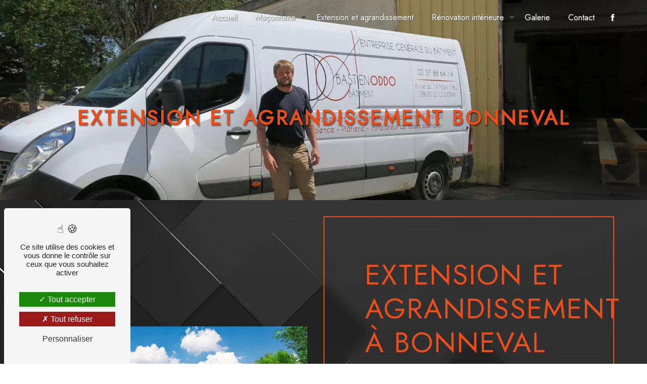

--- FILE ---
content_type: text/html; charset=UTF-8
request_url: https://bastien-oddo-batiment.fr/fr/page/extension-et-agrandissement/bonneval
body_size: 10837
content:
<!doctype html>
<html lang="fr">
<head>
    <meta charset="UTF-8"/>
    <meta name="viewport" content="width=device-width, initial-scale=1, shrink-to-fit=no">
    <title>extension et agrandissement Bonneval - Bastien Oddo Bâtiment</title>
    <script type="text/javascript" src="/bundles/tarteaucitron/tarteaucitron_services.js"></script>
<script type="text/javascript" src="/bundles/tarteaucitron/tarteaucitron.js"></script>
<script type="text/javascript"
        id="init_tac"
        data-iconposition="BottomLeft"
        data-bodyposition="bottom"
        data-iconsrc="/bundles/tarteaucitron/logo-cookies.svg"
        src="/bundles/tarteaucitron/inittarteaucitron.js"></script>

                                <link rel="stylesheet" href="/css/5ccad3b.css" type="text/css"/>
                                <link href="https://fonts.googleapis.com/css?family=Jost&display=swap" rel="stylesheet">    <link rel="shortcut icon" type="image/png" href="/uploads/media/images/cms/medias/b3cb2d576ffac5a5230541376dee7e24f03c8200.png"/><meta name="keywords" content=""/>
    <meta name="description" content=""/>

    

                        <script src="/js/88d60ce.js"></script>
                <style>
                .primary-color {
            color: #e94e1b;
        }

        .primary-color {
            color: #e94e1b;
        }

        .secondary-bg-color {
            background-color: #494d4f;
        }

        .secondary-color {
            color: #494d4f;
        }

        .tertiary-bg-color {
            background-color: #fff;
        }

        .tertiary-color {
            color: #fff;
        }

        .config-font {
            font-family: Jost, sans-serif;
        }
        @font-face{font-family:Jost, sans-serif;font-style:normal;font-weight:400;src:local('sans serif'), local('sans-serif'), local(Jost);font-display:swap;}html{overflow-x:hidden}body{background:url(/uploads/media/images/cms/medias/thumb_/cms/medias/62f6562fa5327_images_large.jpeg) no-repeat center center;background-size:cover;background-attachment:fixed !important}h1{color:#e94e1b;font-family:Jost, sans-serif;letter-spacing:4px;text-transform:uppercase;font-size:5em}h2{color:#121212;font-family:Jost, sans-serif;letter-spacing:2px}h3{color:#515151;font-size:1.5em;letter-spacing:2px;font-family:Jost}h4{color:#fff;font-family:Jost, sans-serif;letter-spacing:2px;background:#e94e1b;padding:1%;font-size:1.3em}h5{color:#515151;font-family:Jost, sans-serif;letter-spacing:2px}h6{color:#515151;font-family:Jost, sans-serif;letter-spacing:2px}a{color:#494d4f}a:hover,a:focus{text-decoration:none;opacity:0.8;transition:0.3s}.scrollTop{background-color:#e94e1b;color:#fff}::-webkit-scrollbar{width:6px;background:#494d4f}::-webkit-scrollbar-thumb{border-radius:12px;background:#e94e1b}.scrollTop:hover{background-color:#494d4f;opacity:0.8;color:#fff}.modal-content .custom-control-input:active,.modal-content .custom-control-label::before{background-color:#494d4f !important}.modal-content .custom-control-input:focus,.modal-content .custom-control-label::before{box-shadow:0 0 0 1px #494d4f !important}p{letter-spacing:0.02em !important;font-family:Jost}.map-full-width{padding:0}.error-content .btn-error{border:1px solid #494d4f;background-color:#494d4f;color:#fff;transition:all 0.3s}.error-content .btn-three-columns:hover{opacity:0.5;margin-left:20px}.affix-top{background-color:transparent}.affix-top li a,.affix-top .navbar-brand{font-family:Jost, sans-serif;letter-spacing:0px;transition:0.3s;text-align:center}.top-menu .navbar-brand{font-family:Jost, sans-serif}.affix{background-color:rgba(42, 42, 42, 0.8);border-bottom:solid 2px #e94e1b;backdrop-filter:blur(10px)}.affix-top .dropdown-menu li a{text-shadow:none;color:#fff !important}.top-menu .dropdown-top-menu-bar .dropdown-toggle{top:32px}.affix li a{font-family:Jost, sans-serif;color:#fff !important;letter-spacing:0px;transition:0.3s;text-align:center}.top-menu .btn-call-to-action{background-color:#494d4f !important;font-family:Jost, sans-serif;border:none}.top-menu li{height:100%}.top-menu li a:hover,.top-menu li .dropdown-menu li a:hover{opacity:1;font-family:Jost, sans-serif;color:#e94e1b !important}.top-menu .active > a:first-child,.top-menu .dropdown-menu .active,.top-menu .dropdown-menu .active a:hover{background-color:#e94e1b !important;color:#fff !important}.top-menu .dropdown-menu:before{border-color:transparent transparent #494d4f transparent}.top-menu .dropdown-menu li:first-child{border-top:1px solid #494d4f}.top-menu .dropdown-menu li{padding:8px 15px;min-width:230px}.top-menu .dropdown-menu li:hover{background:#646464}.top-menu .dropdown-menu{padding:0 !important;border:0 !important;border-radius:0;transition:0.3s;background-color:#494d4f;margin-top:-1px;color:#fff}@media (max-width:992px){.form-contact-content h2{font-size:2em !important}.affix-top li a{font-family:Jost, sans-serif;color:#fff !important;letter-spacing:2px;transition:0.3s;font-size:15px}.navbar-toggler{background-color:#494d4f;border:0}.top-menu{padding:0}.navbar-collapse .dropdown{border-top:1px solid #fbfbfb}.top-menu .navbar-collapse .dropdown .icon-dropdown{color:#494d4f !important}.navbar-collapse{border-top:2px solid #494d4f;background-color:#fff;overflow:scroll}.top-menu .dropdown-menu li:first-child,.top-menu .nav-item,.top-menu .dropdown .nav-item{border:none}.slider-content .content .logo-content img{max-height:100%;width:100%;height:100%;max-width:100%;margin-bottom:25px}.top-menu .navbar-collapse,.top-menu .navbar-nav{overflow:auto;padding:0 !important;margin:0 !important;opacity:1 !important}.top-menu .social-network{display:flex;align-items:center;justify-content:center;background:gray;padding:2%}}#sidebar{background-color:#fff}.sidebar .sidebar-header strong{color:#757575;font-family:Jost, sans-serif;letter-spacing:4px;font-size:1.5em}.hamburger.is-open .hamb-top,.hamburger.is-open .hamb-middle,.hamburger.is-open .hamb-bottom,.hamburger.is-closed .hamb-top,.hamburger.is-closed .hamb-middle,.hamburger.is-closed .hamb-bottom{background:#494d4f}.sidebar li a{font-family:Jost, sans-serif;letter-spacing:1px;font-size:17px;color:#787878;transition:all 0.3s}.sidebar li ul li a{font-size:15px}.sidebar .active > a:first-child{color:#494d4f !important}.sidebar li .nav-link:hover{color:#494d4f;padding-left:25px}.dropdown-toggle{color:#494d4f !important}.sidebar .social-network ul li a{background-color:#494d4f;color:#fff}.social-network ul::before{background-color:#494d4f}.slider-content .home-slider-text h1{font-size:5.5em}.slider-content .home-slider-text h2{font-size:2em;color:#fff}.slider-content .logo-content img{max-width:300px;height:auto;border-radius:15px}.slider-content p{color:#fff}.slider-content .line-slider-content .line,.line2,.line3,.line4{background:#fff}.slider-content .carousel-indicators .active{background-color:#e94e1b}.slider-content .btn-slider{color:#fff;border-color:#fff}.slider-content .btn-slider-call-to-action{color:#fff;padding:15px 40px;border-radius:1em !important;background:#494d4f}.slider-content .background-pattern{opacity:0.2}.slider-content .background-opacity-slider{background-color:#000;opacity:0.4}.two-columns-content h2{font-family:Jost, sans-serif;color:#e94e1b;line-height:1em;font-size:3.5em}.two-columns-content h3{color:#000;font-size:1.2em;letter-spacing:12px;margin-bottom:2%;text-transform:uppercase}.two-columns-content{overflow:hidden;align-items:center;padding:5%}.two-columns-content p{letter-spacing:0.05em !important;line-height:1.4;color:#fff}.two-columns-content .btn-content{display:flex;justify-content:left;margin-top:5%}.two-columns-content .btn-two-columns:hover{margin-left:0px}.opacity-left{background-color:#e94e1b}.two-columns-presentation-content .bloc-left .text-content h1{color:#1b1b1b;text-shadow:1px 2px 3px rgba(150, 150, 150, 0.86)}.two-columns-presentation-content .bloc-left .text-content h2{color:#494d4f;text-shadow:1px 2px 3px rgba(150, 150, 150, 0.86)}.two-columns-presentation-content .logo-content img{max-width:300px;height:auto}.bloc-left .typewrite{color:#525252;font-family:Jost, sans-serif;font-size:2em}.bloc-left .btn-two-columns-presentation{font-family:Jost, sans-serif}.bloc-left .btn-two-columns-presentation-call-to-action{font-family:Jost, sans-serif}.bloc-left .btn-two-columns-presentation-call-to-action:hover,.btn-two-columns-presentation-call-to-action:focus{opacity:0.8}.opacity-right{background-color:#494d4f}.bloc-right .typewrite{color:#525252;font-family:Jost, sans-serif;font-size:2em}.two-columns-presentation-content .bloc-right .text-content h1{color:#fff;text-shadow:1px 2px 3px rgba(150, 150, 150, 0.86)}.two-columns-presentation-content .bloc-right .text-content h2{color:#fff;text-shadow:1px 2px 3px rgba(150, 150, 150, 0.86)}.bloc-right .btn-two-columns-presentation{font-family:Jost, sans-serif}.bloc-right .btn-two-columns-presentation-call-to-action{font-family:Jost, sans-serif}.bloc-right .btn-two-columns-presentation-call-to-action:hover,.btn-two-columns-presentation-call-to-action:focus{opacity:0.8}.three-columns-content .btn-three-columns{transition:all 0.3s}.three-columns-content .btn-three-columns:hover{opacity:0.5;margin-left:20px}.two-columns-slider-content h2{font-family:Jost, sans-serif;letter-spacing:2px;color:#494d4f;font-size:3em}.two-columns-slider-content .text-content .bloc-left{background-color:#fff;-webkit-box-shadow:10px 10px 29px -23px rgba(0, 0, 0, 1);-moz-box-shadow:10px 10px 29px -23px rgba(0, 0, 0, 1);box-shadow:10px 10px 29px -23px rgba(0, 0, 0, 1)}.two-columns-slider-content .text-content .bloc-right{background-color:#fff;-webkit-box-shadow:-10px 10px 29px -23px rgba(0, 0, 0, 1);-moz-box-shadow:-10px 10px 29px -23px rgba(0, 0, 0, 1);box-shadow:-10px 10px 29px -23px rgba(0, 0, 0, 1)}.two-columns-slider-content .btn-two-columns{font-family:Jost;padding:15px 25px;border:unset;border-radius:15px;color:#e94e1b;z-index:1;background-color:#fff;position:relative;font-weight:1000;font-size:17px;-webkit-box-shadow:4px 8px 19px -3px #000;box-shadow:4px 8px 19px -3px #000;transition:all 250ms;overflow:hidden;border-radius:1em !important;letter-spacing:2px}.two-columns-slider-content .btn-two-columns:hover{opacity:0.5;margin-left:20px}.two-columns-slider-content .carousel-caption span{color:#fff;font-family:Jost, sans-serif;font-style:italic;letter-spacing:2px;text-shadow:1px 2px 3px rgba(150, 150, 150, 0.86)}.two-columns-slider-content .carousel-indicators .active{background-color:#494d4f}.video-container{width:100%;position:relative;height:100vh !important;overflow:hidden}.video-container .opacity-video{background-color:#000;opacity:0.7}.video-container .text-content h2{color:#fff}.video-container .logo-content img{max-width:422px;height:auto;max-height:391px}.video-container .text-content p{color:#fff}.video-container .btn-video-call-to-action:hover{opacity:0.8}.video-container .background-pattern{opacity:0.2}@media (max-width:992px){.video-container .text-content img{max-height:150px;width:auto}}@media (max-width:1200px){.navbar-top .navbar-brand img{padding:0;height:auto;width:auto;max-width:160px}}.banner-video-content .opacity-banner{opacity:0.3;background-color:#fff}.banner-content .btn{color:#494d4f;border-color:#fff}.banner-video-content h1{font-size:3.5em;text-shadow:1px 2px 3px rgba(150, 150, 150, 0.86)}.banner-video-content h2{color:#fff;text-shadow:1px 2px 3px rgba(150, 150, 150, 0.86)}@media (max-width:575.98px){.banner-video-content h1{font-size:2em}.banner-video-content h2{font-size:1em}}.text-bloc-content h2{color:#e94e1b;letter-spacing:2px;text-transform:uppercase;font-weight:bold}.form-contact-content h4{font-size:2.5em;color:#494d4f}.form-contact-content .form-control:focus{border-color:#494d4f;box-shadow:0 0 0 0.2em rgba(246, 224, 176, 0.35)}.form-contact-content .sending-message i{color:#494d4f}.form-contact-content{padding:2% 5%;background-color:rgba(42, 42, 42, 0.4);backdrop-filter:blur(1px);color:#fff}.form-contact-content .form-control{border-radius:1em;border:2px solid #e94e1b;background:rgba(42, 42, 42, 0.7);backdrop-filter:blur(10px);color:#fff}.form-contact-content h2{color:#e94e1b;letter-spacing:2px;font-size:4em}.form-contact-content a{color:#e94e1b}.form-guest-book-content h4{font-size:2.5em;color:#494d4f}.form-guest-book-content .form-control:focus{border-color:#494d4f;box-shadow:0 0 0 0.2em rgba(246, 224, 176, 0.35)}.form-guest-book-content .sending-message i{color:#494d4f}.activity-content .btn-content a{font-family:Jost, sans-serif;font-style:normal;letter-spacing:2px;background-color:#e94e1b;color:#fff}.activity-content .btn-content a:hover{background-color:#fff;color:#494d4f;opacity:1}.activity-content p{font-family:Jost, sans-serif}.activity-content .title-content h3{font-size:4em;color:#494d4f}.activity-content .text-content p{font-size:14px}.activity-content h2{color:#e94e1b;letter-spacing:2px;text-transform:uppercase;margin-top:-5%;margin-bottom:3%}.activity-content .bloc-content .text-content{padding:10%;background-color:rgba(42, 42, 42, 0.7);height:auto;overflow:hidden;border:solid 2px #e94e1b;backdrop-filter:blur(10px);margin-bottom:10%}.activity-content h3{text-transform:uppercase;font-size:16px;letter-spacing:5px;color:#fff}.activity-content .bloc-content .btn-content a{padding:1em 1em;transition:all 0.3s;text-decoration:none}.activity-content .btn-content a{letter-spacing:1px}.partners-content button.owl-prev,.partners-content button.owl-next{background-color:#494d4f !important;color:#fff}.partners-content p{font-family:Jost, sans-serif}.partners-content h3{font-size:4em;color:#494d4f}.guest-book-content .item .avatar{background-color:#494d4f !important;color:#fff}.guest-book-content strong{font-family:Jost, sans-serif;color:#494d4f !important}.guest-book-content p{font-family:Jost, sans-serif}.informations-content{background-color:rgba(42, 42, 42, 0.4);overflow:hidden;border-top:solid 2px #e94e1b;border-bottom:solid 2px #e94e1b;backdrop-filter:blur(10px)}.informations-content p,.informations-content strong{font-family:Jost, sans-serif}.informations-content i{color:#000;opacity:0.8 !important}.informations-content .map-content{margin-bottom:-7px;filter:grayscale(1)}.informations-content .item-content .item strong{font-size:1.6em;letter-spacing:1px;font-weight:900;color:#e94e1b}.footer-content{background-color:#494d4f;color:#484848}.footer-content .btn-seo{font-family:Jost, sans-serif;border:none}.footer-content a{color:#fff}.seo-page .banner-content h1{color:#e94e1b;text-shadow:1px 2px 3px rgba(0, 0, 0, 0.65);font-size:40px}.seo-page h2,.seo-page .title-form{font-family:Jost, sans-serif;color:#e94e1b;text-transform:uppercase}.seo-page .form-control:focus{border-color:#494d4f;box-shadow:0 0 0 0.2em rgba(246, 224, 176, 0.35)}.seo-page .sending-message i{color:#494d4f}.seo-page .informations-seo-content .text-content{display:flex;flex-wrap:wrap;align-items:center;padding:5em;backdrop-filter:blur(10px);border:solid 2px #e94e1b;color:#fff}.seo-page p{text-align:justify}.seo-page .form-content .form-group{backdrop-filter:blur(1px);color:#fff}.seo-page .form-content .form-group .form-control{border-radius:1em;border:2px solid #e94e1b;background:rgba(42, 42, 42, 0.7);backdrop-filter:blur(10px);color:#fff}.seo-page .form-content .form-group h2{color:#e94e1b;letter-spacing:2px;font-size:4em}.seo-page a{color:#e94e1b}.seo-page .legal-form{font-size:0.7em;color:#fff}.seo-page .form-content .recaptcha-text{text-align:center;color:#fff}.articles-list-content .item-content .item .category .item-category{font-family:Jost, sans-serif;color:#fff;background-color:#494d4f}.articles-list-content .item-content .item .btn-article{background-color:#494d4f;color:#fff;border:none}.article-page-content .btn-article-page{font-family:Jost, sans-serif;color:#494d4f;border:1px solid #494d4f}.article-page-content .category-article-page{font-family:Jost, sans-serif;color:#fff;background-color:#494d4f}.services-list-content .item-content .item .category{font-family:Jost, sans-serif;color:#494d4f}.services-list-content .item-content .item .link{font-family:Jost, sans-serif;letter-spacing:5px}.service-page-content .category-service-page{font-family:Jost, sans-serif;color:#fff;background-color:#494d4f}.products-list-content .item-content .item .category{font-family:Jost, sans-serif;color:#494d4f}.products-list-content .item-content .item .link{font-family:Jost, sans-serif;letter-spacing:5px}.product-page-content .category-product-page{font-family:Jost, sans-serif;color:#fff;background-color:#494d4f}.cookieinfo{background-color:#494d4f;font-family:Jost, sans-serif;color:#000}.cookieinfo .btn-cookie{background-color:#fff}.cookieinfo a{color:#fff}.document-content .background-pattern{background-color:#494d4f}.document-content .title-content strong{font-family:Jost, sans-serif}.items-content{background-color:#e94e1b}.items-content h3{color:#fff;font-size:1em;letter-spacing:1px;text-transform:uppercase}.items-content h2{color:#fff}.items-content .title-items{padding-bottom:3%}.after-before-content h1,.after-before-content h2,.after-before-content h3,.after-before-content h4{font-family:Jost, sans-serif;color:#494d4f}.collapse-container .icofont-container{background-color:#494d4f}.schedule-content{background-color:transparent}.schedule-content h2{color:#e94e1b;letter-spacing:2px;font-size:4em;text-transform:uppercase;margin-bottom:3%}.schedule-content-items:nth-child(2n+1){background:transparent}.schedule-content .schedule-content-items{overflow:hidden;padding:1em;align-content:center;justify-content:center;flex-wrap:wrap;backdrop-filter:blur(10px);padding:2%;border:solid 2px #e94e1b;color:#fff}.schedule-content-items-active{background-color:#e94e1b !important;opacity:1}.newsletter-content a{color:#e94e1b}.newsletter-content .opacity-newsletter{background-color:rgba(73, 77, 79, 0.8)}.newsletter-content .btn-subscribe-newsletter,.newsletter-content .btn-unsubscribe-newsletter{background-color:rgba(233, 78, 27, 1);color:white}.fEDNoe{position:relative;padding:24px;transition:background-color 0.1s ease 0s;border-radius:30px;box-sizing:border-box;-webkit-box-flex:1;flex-grow:1;background-color:#000;backdrop-filter:blur(10px);border:solid 2px #e94e1b}.text-bloc-content{padding:2% 5% 5% 5%}.collapse-container .icofont-container{background-color:#494d4f}.collapse-container{padding:0%;margin-bottom:5%}.page-contact .collapse-container{padding:0%;margin:5% 0%}.page-procedure-d-evaluation .collapse-container{margin-bottom:0%}.page-procedure-d-evaluation .footer-content{margin-top:5%}.collapse-container h3{color:#fff;font-size:1.5em;letter-spacing:2px;text-transform:uppercase}.collapse-container hr{margin:2% 0%;border:1px solid #e94e1b}.collapse-container .icofont-container{background-color:#fff}.collapse-container .card .card-header .icofont-container{color:#494d4f}.collapse-container .btn{color:#e94e1b;text-transform:none !important;font-size:1em}.collapse-container .btn:hover{letter-spacing:0 !important;color:#494d4f}.collapse-container .card .card-body{background-color:transparent;color:#fff}.collapse-container .card .card-header{background:none;border:none;border-radius:0px;box-shadow:none;z-index:9}.collapse-container .card .card-header .btn-collapse{background:transparent;border:none;padding:0;width:100%;display:flex;justify-content:space-between;align-items:center;text-transform:inherit;box-shadow:none}.collapse-container .card .card-header .btn-collapse::before{content:"";position:absolute;top:0;left:0;height:100%;width:0;border-radius:15px;background-color:transparent;z-index:-1;-webkit-box-shadow:4px 8px 19px -3px #000;box-shadow:4px 8px 19px -3pxrgba 0, 0, 0, 0.27;transition:all 250ms}.collapse-container .card{border:solid 2px #e94e1b;margin-top:5px;border-radius:20px;background:rgba(0, 0, 0, 0.23);backdrop-filter:blur(10px)}.collapse-container .btn:hover{letter-spacing:2px !important;color:#fff}.collapse-container .icofont-container{background-color:transparent}.collapse-container .card .card-header .icofont-container{color:#e94e1b}.btn{font-family:Jost;padding:15px 25px;border:unset;border-radius:15px;color:#e94e1b;z-index:1;background-color:#fff;position:relative;font-weight:1000;font-size:17px;-webkit-box-shadow:4px 8px 19px -3px rgba(0, 0, 0, 0.27);box-shadow:4px 8px 19px -3px rgba(0, 0, 0, 0.75);transition:all 250ms;overflow:hidden;border-radius:1em !important;letter-spacing:2px}.btn::before{content:"";position:absolute;top:0;left:0;height:100%;width:0;border-radius:15px;background-color:#e94e1b;z-index:-1;-webkit-box-shadow:4px 8px 19px -3px rgba(0, 0, 0, 0.27);box-shadow:4px 8px 19px -3px rgba(0, 0, 0, 0.27);transition:all 250ms}.btn:hover{color:#e8e8e8}.image-full-width-text-content .container-fluid{background-size:cover;background-attachment:fixed !important}.image-full-width-text-content .text-content{padding:5%;display:flex;background:rgba(255, 63, 0, 0.8);backdrop-filter:blur(5px)}.image-full-width-text-content h2{color:#fff;letter-spacing:0px;margin-bottom:2%;text-transform:uppercase}.image-full-width-text-content p{letter-spacing:0.02em !important;color:#fff}.image-full-width-text-content h3{color:#2a2a2a;font-size:1.5em;letter-spacing:2px;font-family:Jost;margin-bottom:4%;font-weight:bold}.banner-content h1{font-size:5em;margin-top:70px;text-shadow:5px 5px 6px rgba(0, 0, 0, 0.2);font-weight:bold}.banner-content .opacity-banner{background:#2a2a2a;opacity:0.7}.gallery-content{padding:2em 5em;background:#e3e3e3}.three-columns-content .text-content{background-color:#f2f2f2}.btn:hover::before{width:100%}.slider-content .background-opacity-slider{background-color:#e94e1b;opacity:0.5}.home-slider-text .content{padding:2%;border-radius:2em}.slider-content .home-slider-text h1{font-size:4em;text-transform:uppercase;color:#494d4f;text-shadow:5px 5px 6px rgba(0, 0, 0, 0.2)}.slider-content .home-slider-text h2{font-size:2em;color:#fff;margin-bottom:1%;letter-spacing:12px;text-shadow:5px 5px 6px rgba(0, 0, 0, 0.2)}.informations-content .item-content .item p{z-index:2;margin:0;letter-spacing:2px;color:#fff}.informations-content .item-content .item a{z-index:2;margin:0;letter-spacing:2px;color:#fff}.banner-content{height:100%}.two-columns-content .bloc-left,.two-columns-content .bloc-right{padding:12%;background-color:rgba(0, 0, 0, 0.26);height:100%;display:flex;align-items:center;backdrop-filter:blur(10px);border:solid 3px #e94e1b}.fondgris{background:#f0f0f0}.footer-content .seo-content .btn-seo{color:black;padding:0 15px}.banner-content h1{font-size:5em;margin-top:70px;text-shadow:5px 5px 6px rgba(0, 0, 0, 0.2)}.banner-content h2{font-size:22px;text-transform:uppercase;letter-spacing:10px;font-family:inherit;text-shadow:5px 5px 6px rgba(0, 0, 0, 0.2);color:white;font-family:Jost}.two-columns-content h3{color:#fff;font-size:1.2em;letter-spacing:10px;margin-bottom:4%;margin-top:2%;text-transform:uppercase}strong{font-weight:bold;color:#e94e1b}hr{margin-top:1rem;margin-bottom:1rem;border:0;border-top:3px solid #e94e1b}ul{font-family:Poppins}li::marker{color:#494d4f}.slider-content .btn-slider,.slider-content .btn-slider-call-to-action{background-color:#fff;color:#494d4f;padding:15px 40px;border-radius:1em !important;display:flex !important;align-items:center !important}.btn:hover{color:#fff}.text-right{text-align:justify !important}.text-right .text-content{padding:5%;display:flex;background:linear-gradient(90deg, rgba(255, 255, 255, 0) 0%, rgba(255, 255, 255, 1) 65%);backdrop-filter:none !important}.text-right p{color:#000}.text-right h2{color:#494d4f;letter-spacing:2px;margin-bottom:0%;text-align:left}.text-right h3{color:#000;font-size:1.2em;letter-spacing:19px !important;margin-bottom:2%;text-transform:uppercase}.picfixed{position:fixed;bottom:75px;left:15px;z-index:8;padding:0}.affix-top li a,.affix-top .navbar-brand{letter-spacing:0px;transition:0.3s;text-align:center}.affix-top .navbar-brand img{height:50px;width:auto;display:none}.footer-content{color:#fff}@media (min-width:992.98px) and (max-width:1200px){.items-content h3{font-size:1em !important}}@media (max-width:992px){.video-container{margin-top:0px !important}.video-container video{width:auto;height:100%}.video-container .text-content .content{height:auto}.video-container .text-content,.video-container .justify-content-center,.video-container .btn-content{justify-content:center !important}.video-container .text-content .content .logo-content{display:flex !important}.video-container .text-content .content .logo-content img{max-height:150px;width:auto}.video-container .text-content img{max-height:150px;width:auto}.video-container .logo-content img{max-width:300px;height:auto}.video-container .text-content h1{font-size:2.4em !important}.video-container .text-content h2{font-size:1.7em !important;margin-top:1em}.video-container .text-content h3{font-size:1.5em !important}.video-container .arrow-down-content{display:none}}@media (max-width:575.98px){.video-container{height:100vh !important}.video-container .btn{width:70%;margin:0 0 0.5em 0 !important}.banner-content .text-content{padding:0 !important}}.two-columns-content p{letter-spacing:0em !important;line-height:1.8}@media (max-width:992px){.two-columns-content .bloc-left,.two-columns-content .bloc-right{padding:5% 2%;background-color:transparent !important;height:100%;display:flex;align-items:center}.slider-content .home-slider-text h2{font-size:1rem !important;letter-spacing:3px !important;margin-bottom:-6%}.slider-content .home-slider-text h1{font-size:2rem !important;margin-bottom:5%}.two-columns-content .text-content{padding:0 3% 5% 3%;position:relative !important;right:0;top:0;order:1}.two-columns-content h2{color:#e94e1b;font-size:1.6em;font-weight:bold}.two-columns-content h3{color:#fff;font-size:1em;letter-spacing:2px;margin-bottom:2%;margin-top:4%;text-transform:uppercase}.two-columns-content p{letter-spacing:0em !important;line-height:1.8;text-align:justify}.two-columns-content .btn-content{display:flex;justify-content:center;margin-top:5%}.items-content .item .image img{max-width:20%}.items-content .title-items{padding:0em}.items-content h2{font-size:1.5em !important;text-transform:uppercase}.items-content{padding:5% 6%;display:flex;justify-content:center;flex-wrap:wrap}.form-contact-content .legal-form{font-size:0.7em;text-align:justify}.navbar-toggler-icon{display:inline-block;width:1.5em;height:1.5em;vertical-align:middle;content:"";background:no-repeat center center;background-size:100% 100%;filter:invert(1)}.navbar-toggler{background-color:#e94e1b;border:0}.top-menu{display:flex;background-color:#2a2a2a !important;color:#0e0e0e;justify-content:space-between}.navbar-top .navbar-brand img{padding:0;height:auto;width:auto;max-width:90px}.banner-content h2{color:white;letter-spacing:2px;font-size:1em;font-family:inherit;margin-bottom:3%}.banner-content h1{color:#fff;letter-spacing:4px;font-size:2em !important;margin-top:2%;margin-bottom:1%;text-shadow:5px 5px 6px rgba(0, 0, 0, 0.2)}.text-right .text-content{padding:5%;display:flex;background:#fff;backdrop-filter:none !important}.text-right h2{color:#494d4f;font-size:1.6em;font-weight:bold}.text-right h3{color:#000;font-size:1em;letter-spacing:2px !important;margin-bottom:2%;text-transform:uppercase}.gallery-content{padding:2%}.navbar-nav{background-color:grey}}.gallery-content .title-content{display:none}.legal-notice-content{padding:5em;color:#fff;text-align:justify;backdrop-filter:blur(10px)}.legal-notice-content a{color:#e94e1b;font-weight:bold}.legal-notice-content h3{color:#e94e1b;font-size:1.8em;letter-spacing:2px;font-weight:bold;margin-bottom:2%}.legal-notice-content h2{color:#fff;letter-spacing:2px}.banner-content{height:55vh !important}.items-content .item{padding:35px !important;display:flex;justify-content:center;flex-direction:column}.two-columns-slider-content .text-content .bloc-right{background-color:rgba(0, 0, 0, 0.26);backdrop-filter:blur(10px);border:solid 3px #e94e1b}.two-columns-slider-content h2{font-family:Jost, sans-serif;color:#e94e1b;line-height:1em;font-size:3.5em}
            </style>

            <!-- Matomo -->
<script type="text/javascript">
  var _paq = window._paq = window._paq || [];
  /* tracker methods like "setCustomDimension" should be called before "trackPageView" */
  _paq.push(['trackPageView']);
  _paq.push(['enableLinkTracking']);
  (function() {
    var u="https://vistalid-statistiques.fr/";
    _paq.push(['setTrackerUrl', u+'matomo.php']);
    _paq.push(['setSiteId', '4138']);
    var d=document, g=d.createElement('script'), s=d.getElementsByTagName('script')[0];
    g.type='text/javascript'; g.async=true; g.src=u+'matomo.js'; s.parentNode.insertBefore(g,s);
  })();
</script>
<!-- End Matomo Code -->

    
    
</head>
<body class="container-fluid row ">
<div class="container-fluid">
                <nav id="navbar" class="navbar navbar-expand-lg fixed-top navbar-top top-menu affix-top">
            <a class="navbar-brand" href="/fr">
                                    <img  alt="Bastien Oddo"  title="Bastien Oddo"  src="/uploads/media/images/cms/medias/thumb_/cms/medias/62f64af31b56b_images_medium.png"  width="1000"  height="574"  srcset="/uploads/media/images/cms/medias/thumb_/cms/medias/62f64af31b56b_images_medium.png 1000w, /uploads/media/images/cms/medias/ed509ab5a4071dcaaa41b273259e97a531bc94bb.png 1027w"  sizes="(max-width: 1000px) 100vw, 1000px"  loading="lazy" />
                            </a>
            <button class="navbar-toggler" type="button" data-toggle="collapse" data-target="#navbarsExampleDefault"
                    aria-controls="navbarsExampleDefault" aria-expanded="false" aria-label="Nav Bar">
                <span class="navbar-toggler-icon"></span>
            </button>

            <div class="collapse navbar-collapse justify-content-end" id="navbarsExampleDefault">
                                                                <ul class="navbar-nav">
                            
                <li class="first">                    <a class="nav-link" href="/fr/page/accueil">Accueil</a>
    
                            

    </li>


                                                        
                            <li class="dropdown-top-menu-bar" id="dropdown" data-toggle="collapse" aria-expanded="false">                    <a class="nav-link"  href="/fr/page/maconnerie">
            Maçonnerie
            <a data-toggle="collapse" aria-expanded="false" class="dropdown-toggle"
               href="#pagesubmenumaconnerie"></a>
        </a>
    
                                    <ul class="dropdown-menu" id="pagesubmenumaconnerie">
                            
                <li class="first">                    <a class="nav-link" href="/fr/page/terrassement">Terrassement</a>
    
                            

    </li>


                    
                <li class="">                    <a class="nav-link" href="/fr/page/assainissement">Assainissement</a>
    
                            

    </li>


                    
                <li class="last">                    <a class="nav-link" href="/fr/page/amenagement-exterieur">Aménagement extérieur</a>
    
                            

    </li>



    </ul>


    </li>


                    
                <li class="">                    <a class="nav-link" href="/fr/page/extension-et-agrandissement">Extension et agrandissement</a>
    
                            

    </li>


                                                        
                            <li class="dropdown-top-menu-bar" id="dropdown" data-toggle="collapse" aria-expanded="false">                    <a class="nav-link"  href="/fr/page/renovation-interieure">
            Rénovation intérieure
            <a data-toggle="collapse" aria-expanded="false" class="dropdown-toggle"
               href="#pagesubmenurenovation-interieure"></a>
        </a>
    
                                    <ul class="dropdown-menu" id="pagesubmenurenovation-interieure">
                            
                <li class="first">                    <a class="nav-link" href="/fr/page/platrerie">Plâtrerie</a>
    
                            

    </li>


                    
                <li class="">                    <a class="nav-link" href="/fr/page/isolation">Isolation</a>
    
                            

    </li>


                    
                <li class="last">                    <a class="nav-link" href="/fr/page/pose-de-revetements">Pose de revêtements</a>
    
                            

    </li>



    </ul>


    </li>


                    
                <li class="">                    <a class="nav-link" href="/fr/page/galerie">Galerie</a>
    
                            

    </li>


                    
                <li class="last">                    <a class="nav-link" href="/fr/page/contact">Contact</a>
    
                            

    </li>



    </ul>


                                
                <div class="social-network">
                                            <ul>
                                                            <li>
                                    <a target="_blank" href="https://www.facebook.com/BastienOddobatiment">
                                        <i class="icofont-facebook"></i>
                                    </a>
                                </li>
                                                                                                                                        </ul>
                                    </div>
                            </div>
        </nav>
    
    
    <div role="main" id="content"
         class="margin-top-main container-fluid">
                <div class="container-fluid">
                            <div class="container-fluid seo-page">
        <div class="container-fluid banner-content"
                                    style="background: url('/uploads/media/images/cms/medias/thumb_/cms/medias/62fdf585c28c0_images_large.webp') no-repeat center center; background-size: cover;"
                        >
            <h1 class="display-3">extension et agrandissement Bonneval</h1>
        </div>
        <div class="container-fluid">
            <div class="row informations-seo-content">
                <div class="col-md-6 col-sm-12 image-content">
                                            <img  alt="AdobeStock_176352321"  title="AdobeStock_176352321"  src="/uploads/media/images/cms/medias/thumb_/cms/medias/62fdf578ec839_images_medium.jpeg"  width="1000"  height="667"  srcset="/uploads/media/images/cms/medias/thumb_/cms/medias/62fdf578ec839_images_picto.jpeg 25w, /uploads/media/images/cms/medias/thumb_/cms/medias/62fdf578ec839_images_small.jpeg 200w, /uploads/media/images/cms/medias/thumb_/cms/medias/62fdf578ec839_images_medium.jpeg 1000w, /uploads/media/images/cms/medias/thumb_/cms/medias/62fdf578ec839_images_large.jpeg 2300w, /uploads/media/images/cms/medias/3e618050ea5bf4872e854ff46b544b8904e276c5.jpeg 1296w"  sizes="(max-width: 1000px) 100vw, 1000px"  class="img-fluid"  loading="lazy" />
                                    </div>
                <div class="col-md-6 col-sm-12 text-content">
                    <h2 class="display-3">extension et agrandissement à Bonneval</h2>
                    <p>L’entreprise <strong>Bastien Oddo Bâtiment</strong> vous propose ses services en <strong>extension et agrandissement</strong>, si vous habitez à <strong>Bonneval</strong>. Entreprise usant d’une expérience et d’un savoir-faire de qualité, nous mettons tout en oeuvre pour vous satisfaire. Nous vous accompagnons ainsi dans votre projet de <strong>extension et agrandissement</strong> et sommes à l’écoute de vos besoins. Si vous habitez à <strong>Bonneval</strong>, nous sommes à votre disposition pour vous transmettre les renseignements nécessaires à votre projet de <strong>extension et agrandissement</strong>. Notre métier est avant tout notre passion et le partager avec vous renforce encore plus notre désir de réussir. Toute notre équipe est qualifiée et travaille avec propreté et rigueur.</p>
                    <div class="container text-right">
                        <a href="/fr/page/accueil" class="btn btn-seo"><i
                                    class="icofont-info-square"></i> En savoir plus
                        </a>
                    </div>
                </div>
            </div>
        </div>
                    <div>
                <div class="container-fluid form-content">
                    <div class="container-fluid title-form">
                        <strong>Contactez nous</strong>
                    </div>
                                            <div class="container">
                                                    </div>
                                        <form name="front_contact" method="post">
                    <div class="container">
                        <div class="row justify-content-center">
                            <div class="col-lg-3">
                                <div class="form-group">
                                    <input type="text" id="front_contact_first_name" name="front_contact[first_name]" required="required" class="form-control" placeholder="Prénom" />
                                </div>
                            </div>
                            <div class="col-lg-3">
                                <div class="form-group">
                                    <input type="text" id="front_contact_last_name" name="front_contact[last_name]" required="required" class="form-control" placeholder="Nom" />
                                </div>
                            </div>
                            <div class="col-lg-3">
                                <div class="form-group">
                                    <input type="tel" id="front_contact_phone" name="front_contact[phone]" class="form-control" placeholder="Téléphone" />
                                </div>
                            </div>
                            <div class="col-lg-3">
                                <div class="form-group">
                                    <input type="email" id="front_contact_email" name="front_contact[email]" required="required" class="form-control" placeholder="Email" />
                                </div>
                            </div>
                            <div class="col-lg-12 mt-1">
                                <div class="form-group">
                                    <input type="text" id="front_contact_subject" name="front_contact[subject]" required="required" class="form-control" placeholder="Objet" />
                                </div>
                            </div>
                            <div class="col-lg-12 mt-1">
                                <div class="form-group ">
                                    <textarea id="front_contact_message" name="front_contact[message]" required="required" class="form-control" placeholder="Message" rows="6"></textarea>
                                </div>
                            </div>
                            <div class="col-lg-12 mt-1">
                                <div class="form-group">
                                    <label>Combien font 
                                        un plus deux</label>
                                    <select id="front_contact_question" name="front_contact[question]" class="form-control"><option value="0">0</option><option value="1">1</option><option value="2">2</option><option value="3">3</option><option value="4">4</option><option value="5">5</option><option value="6">6</option><option value="7">7</option><option value="8">8</option><option value="9">9</option><option value="10">10</option><option value="11">11</option><option value="12">12</option><option value="13">13</option><option value="14">14</option><option value="15">15</option><option value="16">16</option><option value="17">17</option><option value="18">18</option><option value="19">19</option><option value="20">20</option></select>
                                </div>
                            </div>
                            <div class="col-lg-12">
                                <div class="form-group ">
                                    <div class="form-check">
                                        <input type="checkbox" id="front_contact_legal" name="front_contact[legal]" required="required" class="form-check-input" required="required" value="1" />
                                        <label class="form-check-label"
                                               for="contact_submit_contact">En cochant cette case, j&#039;accepte les conditions particulières ci-dessous **</label>
                                    </div>
                                </div>
                            </div>
                            <div class="col-lg-12 mt-1">
                                <div class="form-group text-right">
                                    <button type="submit" id="front_contact_submit_contact" name="front_contact[submit_contact]" class="btn btn-contact-form">Envoyer</button>
                                </div>
                            </div>
                        </div>
                    </div>
                    <input type="hidden" id="front_contact_contact_verification" name="front_contact[contact_verification]" value="3" />
                    <input type="hidden" id="front_contact_selected_society" name="front_contact[selected_society]" value="contact@bastien-oddo-batiment.fr" />
                    
            <link rel="stylesheet" href="/bundles/prrecaptcha/css/recaptcha.css">
    
    <script src="https://www.google.com/recaptcha/api.js?render=6Ld-8lMiAAAAAGaIBs8AP8ovxJCKqRolFTY8ouHA" async defer></script>

    <script >
        document.addEventListener("DOMContentLoaded", function() {
            var recaptchaField = document.getElementById('front_contact_captcha');
            if (!recaptchaField) return;

            var form = recaptchaField.closest('form');
            if (!form) return;

            form.addEventListener('submit', function (e) {
                if (recaptchaField.value) return;

                e.preventDefault();

                grecaptcha.ready(function () {
                    grecaptcha.execute('6Ld-8lMiAAAAAGaIBs8AP8ovxJCKqRolFTY8ouHA', {
                        action: 'form'
                    }).then(function (token) {
                        recaptchaField.value = token;
                        form.submit();
                    });
                });
            });
        });
    </script>

    
    <input type="hidden" id="front_contact_captcha" name="front_contact[captcha]" />

            <div class="recaptcha-text">
            Ce site est protégé par reCAPTCHA. Les
    <a href="https://policies.google.com/privacy">règles de confidentialité</a>  et les
    <a href="https://policies.google.com/terms">conditions d'utilisation</a>  de Google s'appliquent.

        </div>
    <input type="hidden" id="front_contact__token" name="front_contact[_token]" value="cRkSR39G-G5f9ZAccFMIBrT8WdHA198I7OZxv0Qx03w" /></form>
                    <div class="container">
                        <p class="legal-form">**
                            Les données personnelles communiquées sont nécessaires aux fins de vous contacter et sont enregistrées dans un fichier informatisé. Elles sont destinées à  et ses sous-traitants dans le seul but de répondre à votre message. Les données collectées seront communiquées aux seuls destinataires suivants:   . Vous disposez de droits d’accès, de rectification, d’effacement, de portabilité, de limitation, d’opposition, de retrait de votre consentement à tout moment et du droit d’introduire une réclamation auprès d’une autorité de contrôle, ainsi que d’organiser le sort de vos données post-mortem. Vous pouvez exercer ces droits par voie postale à l'adresse  ou par courrier électronique à l'adresse . Un justificatif d'identité pourra vous être demandé. Nous conservons vos données pendant la période de prise de contact puis pendant la durée de prescription légale aux fins probatoires et de gestion des contentieux. Vous avez le droit de vous inscrire sur la liste d'opposition au démarchage téléphonique, disponible à cette adresse: <a target='_blank' href='https://www.bloctel.gouv.fr/'>Bloctel.gouv.fr</a>. Consultez le site cnil.fr pour plus d’informations sur vos droits.
                        </p>
                    </div>
                </div>
            </div>
            </div>
        </div>
        <footer class="footer-content">
            <div class="container text-center seo-content">
                <a class="btn btn-seo" data-toggle="collapse" href="#frequently_searched" role="button"
                   aria-expanded="false" aria-controls="frequently_searched">
                    Recherches fréquentes
                </a>
                <div class="collapse" id="frequently_searched">
                                            <a href="/fr/page/entreprise-de-maconnerie/le-coudray">entreprise de maçonnerie Le Coudray - </a>
                                            <a href="/fr/page/entreprise-de-maconnerie/chartres">entreprise de maçonnerie Chartres - </a>
                                            <a href="/fr/page/entreprise-de-maconnerie/courville-sur-eure">entreprise de maçonnerie Courville-sur-Eure - </a>
                                            <a href="/fr/page/entreprise-de-maconnerie/mignieres">entreprise de maçonnerie Mignières - </a>
                                            <a href="/fr/page/entreprise-de-maconnerie/chateauneuf-en-thymerais">entreprise de maçonnerie Châteauneuf-en-Thymerais - </a>
                                            <a href="/fr/page/entreprise-de-maconnerie/epernon">entreprise de maçonnerie Épernon - </a>
                                            <a href="/fr/page/entreprise-de-maconnerie/maintenon">entreprise de maçonnerie Maintenon - </a>
                                            <a href="/fr/page/entreprise-de-maconnerie/ablis">entreprise de maçonnerie Ablis - </a>
                                            <a href="/fr/page/entreprise-de-maconnerie/bonneval">entreprise de maçonnerie Bonneval - </a>
                                            <a href="/fr/page/entreprise-de-maconnerie/voves">entreprise de maçonnerie Voves - </a>
                                            <a href="/fr/page/entreprise-de-maconnerie/saint-luperce">entreprise de maçonnerie Saint-Luperce - </a>
                                            <a href="/fr/page/macon/le-coudray">maçon Le Coudray - </a>
                                            <a href="/fr/page/macon/chartres">maçon Chartres - </a>
                                            <a href="/fr/page/macon/courville-sur-eure">maçon Courville-sur-Eure - </a>
                                            <a href="/fr/page/macon/mignieres">maçon Mignières - </a>
                                            <a href="/fr/page/macon/chateauneuf-en-thymerais">maçon Châteauneuf-en-Thymerais - </a>
                                            <a href="/fr/page/macon/epernon">maçon Épernon - </a>
                                            <a href="/fr/page/macon/maintenon">maçon Maintenon - </a>
                                            <a href="/fr/page/macon/ablis">maçon Ablis - </a>
                                            <a href="/fr/page/macon/bonneval">maçon Bonneval - </a>
                                            <a href="/fr/page/macon/voves">maçon Voves - </a>
                                            <a href="/fr/page/macon/saint-luperce">maçon Saint-Luperce - </a>
                                            <a href="/fr/page/entreprise-de-terrassement/le-coudray">entreprise de terrassement Le Coudray - </a>
                                            <a href="/fr/page/entreprise-de-terrassement/chartres">entreprise de terrassement Chartres - </a>
                                            <a href="/fr/page/entreprise-de-terrassement/courville-sur-eure">entreprise de terrassement Courville-sur-Eure - </a>
                                            <a href="/fr/page/entreprise-de-terrassement/mignieres">entreprise de terrassement Mignières - </a>
                                            <a href="/fr/page/entreprise-de-terrassement/chateauneuf-en-thymerais">entreprise de terrassement Châteauneuf-en-Thymerais - </a>
                                            <a href="/fr/page/entreprise-de-terrassement/epernon">entreprise de terrassement Épernon - </a>
                                            <a href="/fr/page/entreprise-de-terrassement/maintenon">entreprise de terrassement Maintenon - </a>
                                            <a href="/fr/page/entreprise-de-terrassement/ablis">entreprise de terrassement Ablis - </a>
                                            <a href="/fr/page/entreprise-de-terrassement/bonneval">entreprise de terrassement Bonneval - </a>
                                            <a href="/fr/page/entreprise-de-terrassement/voves">entreprise de terrassement Voves - </a>
                                            <a href="/fr/page/entreprise-de-terrassement/saint-luperce">entreprise de terrassement Saint-Luperce - </a>
                                            <a href="/fr/page/renovation-interieure/le-coudray">rénovation intérieure Le Coudray - </a>
                                            <a href="/fr/page/renovation-interieure/chartres">rénovation intérieure Chartres - </a>
                                            <a href="/fr/page/renovation-interieure/courville-sur-eure">rénovation intérieure Courville-sur-Eure - </a>
                                            <a href="/fr/page/renovation-interieure/mignieres">rénovation intérieure Mignières - </a>
                                            <a href="/fr/page/renovation-interieure/chateauneuf-en-thymerais">rénovation intérieure Châteauneuf-en-Thymerais - </a>
                                            <a href="/fr/page/renovation-interieure/epernon">rénovation intérieure Épernon - </a>
                                            <a href="/fr/page/renovation-interieure/maintenon">rénovation intérieure Maintenon - </a>
                                            <a href="/fr/page/renovation-interieure/ablis">rénovation intérieure Ablis - </a>
                                            <a href="/fr/page/renovation-interieure/bonneval">rénovation intérieure Bonneval - </a>
                                            <a href="/fr/page/renovation-interieure/voves">rénovation intérieure Voves - </a>
                                            <a href="/fr/page/renovation-interieure/saint-luperce">rénovation intérieure Saint-Luperce - </a>
                                            <a href="/fr/page/amenagement-exterieur/le-coudray">aménagement extérieur Le Coudray - </a>
                                            <a href="/fr/page/amenagement-exterieur/chartres">aménagement extérieur Chartres - </a>
                                            <a href="/fr/page/amenagement-exterieur/courville-sur-eure">aménagement extérieur Courville-sur-Eure - </a>
                                            <a href="/fr/page/amenagement-exterieur/mignieres">aménagement extérieur Mignières - </a>
                                            <a href="/fr/page/amenagement-exterieur/chateauneuf-en-thymerais">aménagement extérieur Châteauneuf-en-Thymerais - </a>
                                            <a href="/fr/page/amenagement-exterieur/epernon">aménagement extérieur Épernon - </a>
                                            <a href="/fr/page/amenagement-exterieur/maintenon">aménagement extérieur Maintenon - </a>
                                            <a href="/fr/page/amenagement-exterieur/ablis">aménagement extérieur Ablis - </a>
                                            <a href="/fr/page/amenagement-exterieur/bonneval">aménagement extérieur Bonneval - </a>
                                            <a href="/fr/page/amenagement-exterieur/voves">aménagement extérieur Voves - </a>
                                            <a href="/fr/page/amenagement-exterieur/saint-luperce">aménagement extérieur Saint-Luperce - </a>
                                            <a href="/fr/page/assainissement/le-coudray">assainissement Le Coudray - </a>
                                            <a href="/fr/page/assainissement/chartres">assainissement Chartres - </a>
                                            <a href="/fr/page/assainissement/courville-sur-eure">assainissement Courville-sur-Eure - </a>
                                            <a href="/fr/page/assainissement/mignieres">assainissement Mignières - </a>
                                            <a href="/fr/page/assainissement/chateauneuf-en-thymerais">assainissement Châteauneuf-en-Thymerais - </a>
                                            <a href="/fr/page/assainissement/epernon">assainissement Épernon - </a>
                                            <a href="/fr/page/assainissement/maintenon">assainissement Maintenon - </a>
                                            <a href="/fr/page/assainissement/ablis">assainissement Ablis - </a>
                                            <a href="/fr/page/assainissement/bonneval">assainissement Bonneval - </a>
                                            <a href="/fr/page/assainissement/voves">assainissement Voves - </a>
                                            <a href="/fr/page/assainissement/saint-luperce">assainissement Saint-Luperce - </a>
                                            <a href="/fr/page/extension-et-agrandissement/le-coudray">extension et agrandissement Le Coudray - </a>
                                            <a href="/fr/page/extension-et-agrandissement/chartres">extension et agrandissement Chartres - </a>
                                            <a href="/fr/page/extension-et-agrandissement/courville-sur-eure">extension et agrandissement Courville-sur-Eure - </a>
                                            <a href="/fr/page/extension-et-agrandissement/mignieres">extension et agrandissement Mignières - </a>
                                            <a href="/fr/page/extension-et-agrandissement/chateauneuf-en-thymerais">extension et agrandissement Châteauneuf-en-Thymerais - </a>
                                            <a href="/fr/page/extension-et-agrandissement/epernon">extension et agrandissement Épernon - </a>
                                            <a href="/fr/page/extension-et-agrandissement/maintenon">extension et agrandissement Maintenon - </a>
                                            <a href="/fr/page/extension-et-agrandissement/ablis">extension et agrandissement Ablis - </a>
                                            <a href="/fr/page/extension-et-agrandissement/bonneval">extension et agrandissement Bonneval - </a>
                                            <a href="/fr/page/extension-et-agrandissement/voves">extension et agrandissement Voves - </a>
                                            <a href="/fr/page/extension-et-agrandissement/saint-luperce">extension et agrandissement Saint-Luperce - </a>
                                            <a href="/fr/page/platrerie/le-coudray">platrerie Le Coudray - </a>
                                            <a href="/fr/page/platrerie/chartres">platrerie Chartres - </a>
                                            <a href="/fr/page/platrerie/courville-sur-eure">platrerie Courville-sur-Eure - </a>
                                            <a href="/fr/page/platrerie/mignieres">platrerie Mignières - </a>
                                            <a href="/fr/page/platrerie/chateauneuf-en-thymerais">platrerie Châteauneuf-en-Thymerais - </a>
                                            <a href="/fr/page/platrerie/epernon">platrerie Épernon - </a>
                                            <a href="/fr/page/platrerie/maintenon">platrerie Maintenon - </a>
                                            <a href="/fr/page/platrerie/ablis">platrerie Ablis - </a>
                                            <a href="/fr/page/platrerie/bonneval">platrerie Bonneval - </a>
                                            <a href="/fr/page/platrerie/voves">platrerie Voves - </a>
                                            <a href="/fr/page/platrerie/saint-luperce">platrerie Saint-Luperce - </a>
                                            <a href="/fr/page/isolation-interieure/le-coudray">isolation intérieure Le Coudray - </a>
                                            <a href="/fr/page/isolation-interieure/chartres">isolation intérieure Chartres - </a>
                                            <a href="/fr/page/isolation-interieure/courville-sur-eure">isolation intérieure Courville-sur-Eure - </a>
                                            <a href="/fr/page/isolation-interieure/mignieres">isolation intérieure Mignières - </a>
                                            <a href="/fr/page/isolation-interieure/chateauneuf-en-thymerais">isolation intérieure Châteauneuf-en-Thymerais - </a>
                                            <a href="/fr/page/isolation-interieure/epernon">isolation intérieure Épernon - </a>
                                            <a href="/fr/page/isolation-interieure/maintenon">isolation intérieure Maintenon - </a>
                                            <a href="/fr/page/isolation-interieure/ablis">isolation intérieure Ablis - </a>
                                            <a href="/fr/page/isolation-interieure/bonneval">isolation intérieure Bonneval - </a>
                                            <a href="/fr/page/isolation-interieure/voves">isolation intérieure Voves - </a>
                                            <a href="/fr/page/isolation-interieure/saint-luperce">isolation intérieure Saint-Luperce - </a>
                                            <a href="/fr/page/pose-de-carrelage/le-coudray">pose de carrelage Le Coudray - </a>
                                            <a href="/fr/page/pose-de-carrelage/chartres">pose de carrelage Chartres - </a>
                                            <a href="/fr/page/pose-de-carrelage/courville-sur-eure">pose de carrelage Courville-sur-Eure - </a>
                                            <a href="/fr/page/pose-de-carrelage/mignieres">pose de carrelage Mignières - </a>
                                            <a href="/fr/page/pose-de-carrelage/chateauneuf-en-thymerais">pose de carrelage Châteauneuf-en-Thymerais - </a>
                                            <a href="/fr/page/pose-de-carrelage/epernon">pose de carrelage Épernon - </a>
                                            <a href="/fr/page/pose-de-carrelage/maintenon">pose de carrelage Maintenon - </a>
                                            <a href="/fr/page/pose-de-carrelage/ablis">pose de carrelage Ablis - </a>
                                            <a href="/fr/page/pose-de-carrelage/bonneval">pose de carrelage Bonneval - </a>
                                            <a href="/fr/page/pose-de-carrelage/voves">pose de carrelage Voves - </a>
                                            <a href="/fr/page/pose-de-carrelage/saint-luperce">pose de carrelage Saint-Luperce - </a>
                                            <a href="/fr/page/pose-de-revetement/le-coudray">pose de revetement Le Coudray - </a>
                                            <a href="/fr/page/pose-de-revetement/chartres">pose de revetement Chartres - </a>
                                            <a href="/fr/page/pose-de-revetement/courville-sur-eure">pose de revetement Courville-sur-Eure - </a>
                                            <a href="/fr/page/pose-de-revetement/mignieres">pose de revetement Mignières - </a>
                                            <a href="/fr/page/pose-de-revetement/chateauneuf-en-thymerais">pose de revetement Châteauneuf-en-Thymerais - </a>
                                            <a href="/fr/page/pose-de-revetement/epernon">pose de revetement Épernon - </a>
                                            <a href="/fr/page/pose-de-revetement/maintenon">pose de revetement Maintenon - </a>
                                            <a href="/fr/page/pose-de-revetement/ablis">pose de revetement Ablis - </a>
                                            <a href="/fr/page/pose-de-revetement/bonneval">pose de revetement Bonneval - </a>
                                            <a href="/fr/page/pose-de-revetement/voves">pose de revetement Voves - </a>
                                            <a href="/fr/page/pose-de-revetement/saint-luperce">pose de revetement Saint-Luperce - </a>
                                            <a href="/fr/page/peinture-interieure/le-coudray">peinture intérieure Le Coudray - </a>
                                            <a href="/fr/page/peinture-interieure/chartres">peinture intérieure Chartres - </a>
                                            <a href="/fr/page/peinture-interieure/courville-sur-eure">peinture intérieure Courville-sur-Eure - </a>
                                            <a href="/fr/page/peinture-interieure/mignieres">peinture intérieure Mignières - </a>
                                            <a href="/fr/page/peinture-interieure/chateauneuf-en-thymerais">peinture intérieure Châteauneuf-en-Thymerais - </a>
                                            <a href="/fr/page/peinture-interieure/epernon">peinture intérieure Épernon - </a>
                                            <a href="/fr/page/peinture-interieure/maintenon">peinture intérieure Maintenon - </a>
                                            <a href="/fr/page/peinture-interieure/ablis">peinture intérieure Ablis - </a>
                                            <a href="/fr/page/peinture-interieure/bonneval">peinture intérieure Bonneval - </a>
                                            <a href="/fr/page/peinture-interieure/voves">peinture intérieure Voves - </a>
                                            <a href="/fr/page/peinture-interieure/saint-luperce">peinture intérieure Saint-Luperce - </a>
                                            <a href="/fr/page/cloison-et-faux-plafond/le-coudray">cloison et faux plafond Le Coudray - </a>
                                            <a href="/fr/page/cloison-et-faux-plafond/chartres">cloison et faux plafond Chartres - </a>
                                            <a href="/fr/page/cloison-et-faux-plafond/courville-sur-eure">cloison et faux plafond Courville-sur-Eure - </a>
                                            <a href="/fr/page/cloison-et-faux-plafond/mignieres">cloison et faux plafond Mignières - </a>
                                            <a href="/fr/page/cloison-et-faux-plafond/chateauneuf-en-thymerais">cloison et faux plafond Châteauneuf-en-Thymerais - </a>
                                            <a href="/fr/page/cloison-et-faux-plafond/epernon">cloison et faux plafond Épernon - </a>
                                            <a href="/fr/page/cloison-et-faux-plafond/maintenon">cloison et faux plafond Maintenon - </a>
                                            <a href="/fr/page/cloison-et-faux-plafond/ablis">cloison et faux plafond Ablis - </a>
                                            <a href="/fr/page/cloison-et-faux-plafond/bonneval">cloison et faux plafond Bonneval - </a>
                                            <a href="/fr/page/cloison-et-faux-plafond/voves">cloison et faux plafond Voves - </a>
                                            <a href="/fr/page/cloison-et-faux-plafond/saint-luperce">cloison et faux plafond Saint-Luperce - </a>
                                    </div>
            </div>
            <div class="container-fluid informations-seo-content d-flex justify-content-center">
                <p>
                    &copy; <a href="https://www.vistalid.fr/">Vistalid</a> - 2026
                    - Tous droits réservés -<a href="/fr/page/mentions-legales"> Mentions légales</a></p>
            </div>
        </footer>
    </div>
            <a href="#content" class="scrollTop" style="display: none;"><i class="icofont-long-arrow-up icofont-2x"></i></a>
    </div>
                <script src="/js/bf73663.js"></script>
    </body>
</html>


--- FILE ---
content_type: text/html; charset=utf-8
request_url: https://www.google.com/recaptcha/api2/anchor?ar=1&k=6Ld-8lMiAAAAAGaIBs8AP8ovxJCKqRolFTY8ouHA&co=aHR0cHM6Ly9iYXN0aWVuLW9kZG8tYmF0aW1lbnQuZnI6NDQz&hl=en&v=PoyoqOPhxBO7pBk68S4YbpHZ&size=invisible&anchor-ms=20000&execute-ms=30000&cb=ywx25dy6s0s0
body_size: 48787
content:
<!DOCTYPE HTML><html dir="ltr" lang="en"><head><meta http-equiv="Content-Type" content="text/html; charset=UTF-8">
<meta http-equiv="X-UA-Compatible" content="IE=edge">
<title>reCAPTCHA</title>
<style type="text/css">
/* cyrillic-ext */
@font-face {
  font-family: 'Roboto';
  font-style: normal;
  font-weight: 400;
  font-stretch: 100%;
  src: url(//fonts.gstatic.com/s/roboto/v48/KFO7CnqEu92Fr1ME7kSn66aGLdTylUAMa3GUBHMdazTgWw.woff2) format('woff2');
  unicode-range: U+0460-052F, U+1C80-1C8A, U+20B4, U+2DE0-2DFF, U+A640-A69F, U+FE2E-FE2F;
}
/* cyrillic */
@font-face {
  font-family: 'Roboto';
  font-style: normal;
  font-weight: 400;
  font-stretch: 100%;
  src: url(//fonts.gstatic.com/s/roboto/v48/KFO7CnqEu92Fr1ME7kSn66aGLdTylUAMa3iUBHMdazTgWw.woff2) format('woff2');
  unicode-range: U+0301, U+0400-045F, U+0490-0491, U+04B0-04B1, U+2116;
}
/* greek-ext */
@font-face {
  font-family: 'Roboto';
  font-style: normal;
  font-weight: 400;
  font-stretch: 100%;
  src: url(//fonts.gstatic.com/s/roboto/v48/KFO7CnqEu92Fr1ME7kSn66aGLdTylUAMa3CUBHMdazTgWw.woff2) format('woff2');
  unicode-range: U+1F00-1FFF;
}
/* greek */
@font-face {
  font-family: 'Roboto';
  font-style: normal;
  font-weight: 400;
  font-stretch: 100%;
  src: url(//fonts.gstatic.com/s/roboto/v48/KFO7CnqEu92Fr1ME7kSn66aGLdTylUAMa3-UBHMdazTgWw.woff2) format('woff2');
  unicode-range: U+0370-0377, U+037A-037F, U+0384-038A, U+038C, U+038E-03A1, U+03A3-03FF;
}
/* math */
@font-face {
  font-family: 'Roboto';
  font-style: normal;
  font-weight: 400;
  font-stretch: 100%;
  src: url(//fonts.gstatic.com/s/roboto/v48/KFO7CnqEu92Fr1ME7kSn66aGLdTylUAMawCUBHMdazTgWw.woff2) format('woff2');
  unicode-range: U+0302-0303, U+0305, U+0307-0308, U+0310, U+0312, U+0315, U+031A, U+0326-0327, U+032C, U+032F-0330, U+0332-0333, U+0338, U+033A, U+0346, U+034D, U+0391-03A1, U+03A3-03A9, U+03B1-03C9, U+03D1, U+03D5-03D6, U+03F0-03F1, U+03F4-03F5, U+2016-2017, U+2034-2038, U+203C, U+2040, U+2043, U+2047, U+2050, U+2057, U+205F, U+2070-2071, U+2074-208E, U+2090-209C, U+20D0-20DC, U+20E1, U+20E5-20EF, U+2100-2112, U+2114-2115, U+2117-2121, U+2123-214F, U+2190, U+2192, U+2194-21AE, U+21B0-21E5, U+21F1-21F2, U+21F4-2211, U+2213-2214, U+2216-22FF, U+2308-230B, U+2310, U+2319, U+231C-2321, U+2336-237A, U+237C, U+2395, U+239B-23B7, U+23D0, U+23DC-23E1, U+2474-2475, U+25AF, U+25B3, U+25B7, U+25BD, U+25C1, U+25CA, U+25CC, U+25FB, U+266D-266F, U+27C0-27FF, U+2900-2AFF, U+2B0E-2B11, U+2B30-2B4C, U+2BFE, U+3030, U+FF5B, U+FF5D, U+1D400-1D7FF, U+1EE00-1EEFF;
}
/* symbols */
@font-face {
  font-family: 'Roboto';
  font-style: normal;
  font-weight: 400;
  font-stretch: 100%;
  src: url(//fonts.gstatic.com/s/roboto/v48/KFO7CnqEu92Fr1ME7kSn66aGLdTylUAMaxKUBHMdazTgWw.woff2) format('woff2');
  unicode-range: U+0001-000C, U+000E-001F, U+007F-009F, U+20DD-20E0, U+20E2-20E4, U+2150-218F, U+2190, U+2192, U+2194-2199, U+21AF, U+21E6-21F0, U+21F3, U+2218-2219, U+2299, U+22C4-22C6, U+2300-243F, U+2440-244A, U+2460-24FF, U+25A0-27BF, U+2800-28FF, U+2921-2922, U+2981, U+29BF, U+29EB, U+2B00-2BFF, U+4DC0-4DFF, U+FFF9-FFFB, U+10140-1018E, U+10190-1019C, U+101A0, U+101D0-101FD, U+102E0-102FB, U+10E60-10E7E, U+1D2C0-1D2D3, U+1D2E0-1D37F, U+1F000-1F0FF, U+1F100-1F1AD, U+1F1E6-1F1FF, U+1F30D-1F30F, U+1F315, U+1F31C, U+1F31E, U+1F320-1F32C, U+1F336, U+1F378, U+1F37D, U+1F382, U+1F393-1F39F, U+1F3A7-1F3A8, U+1F3AC-1F3AF, U+1F3C2, U+1F3C4-1F3C6, U+1F3CA-1F3CE, U+1F3D4-1F3E0, U+1F3ED, U+1F3F1-1F3F3, U+1F3F5-1F3F7, U+1F408, U+1F415, U+1F41F, U+1F426, U+1F43F, U+1F441-1F442, U+1F444, U+1F446-1F449, U+1F44C-1F44E, U+1F453, U+1F46A, U+1F47D, U+1F4A3, U+1F4B0, U+1F4B3, U+1F4B9, U+1F4BB, U+1F4BF, U+1F4C8-1F4CB, U+1F4D6, U+1F4DA, U+1F4DF, U+1F4E3-1F4E6, U+1F4EA-1F4ED, U+1F4F7, U+1F4F9-1F4FB, U+1F4FD-1F4FE, U+1F503, U+1F507-1F50B, U+1F50D, U+1F512-1F513, U+1F53E-1F54A, U+1F54F-1F5FA, U+1F610, U+1F650-1F67F, U+1F687, U+1F68D, U+1F691, U+1F694, U+1F698, U+1F6AD, U+1F6B2, U+1F6B9-1F6BA, U+1F6BC, U+1F6C6-1F6CF, U+1F6D3-1F6D7, U+1F6E0-1F6EA, U+1F6F0-1F6F3, U+1F6F7-1F6FC, U+1F700-1F7FF, U+1F800-1F80B, U+1F810-1F847, U+1F850-1F859, U+1F860-1F887, U+1F890-1F8AD, U+1F8B0-1F8BB, U+1F8C0-1F8C1, U+1F900-1F90B, U+1F93B, U+1F946, U+1F984, U+1F996, U+1F9E9, U+1FA00-1FA6F, U+1FA70-1FA7C, U+1FA80-1FA89, U+1FA8F-1FAC6, U+1FACE-1FADC, U+1FADF-1FAE9, U+1FAF0-1FAF8, U+1FB00-1FBFF;
}
/* vietnamese */
@font-face {
  font-family: 'Roboto';
  font-style: normal;
  font-weight: 400;
  font-stretch: 100%;
  src: url(//fonts.gstatic.com/s/roboto/v48/KFO7CnqEu92Fr1ME7kSn66aGLdTylUAMa3OUBHMdazTgWw.woff2) format('woff2');
  unicode-range: U+0102-0103, U+0110-0111, U+0128-0129, U+0168-0169, U+01A0-01A1, U+01AF-01B0, U+0300-0301, U+0303-0304, U+0308-0309, U+0323, U+0329, U+1EA0-1EF9, U+20AB;
}
/* latin-ext */
@font-face {
  font-family: 'Roboto';
  font-style: normal;
  font-weight: 400;
  font-stretch: 100%;
  src: url(//fonts.gstatic.com/s/roboto/v48/KFO7CnqEu92Fr1ME7kSn66aGLdTylUAMa3KUBHMdazTgWw.woff2) format('woff2');
  unicode-range: U+0100-02BA, U+02BD-02C5, U+02C7-02CC, U+02CE-02D7, U+02DD-02FF, U+0304, U+0308, U+0329, U+1D00-1DBF, U+1E00-1E9F, U+1EF2-1EFF, U+2020, U+20A0-20AB, U+20AD-20C0, U+2113, U+2C60-2C7F, U+A720-A7FF;
}
/* latin */
@font-face {
  font-family: 'Roboto';
  font-style: normal;
  font-weight: 400;
  font-stretch: 100%;
  src: url(//fonts.gstatic.com/s/roboto/v48/KFO7CnqEu92Fr1ME7kSn66aGLdTylUAMa3yUBHMdazQ.woff2) format('woff2');
  unicode-range: U+0000-00FF, U+0131, U+0152-0153, U+02BB-02BC, U+02C6, U+02DA, U+02DC, U+0304, U+0308, U+0329, U+2000-206F, U+20AC, U+2122, U+2191, U+2193, U+2212, U+2215, U+FEFF, U+FFFD;
}
/* cyrillic-ext */
@font-face {
  font-family: 'Roboto';
  font-style: normal;
  font-weight: 500;
  font-stretch: 100%;
  src: url(//fonts.gstatic.com/s/roboto/v48/KFO7CnqEu92Fr1ME7kSn66aGLdTylUAMa3GUBHMdazTgWw.woff2) format('woff2');
  unicode-range: U+0460-052F, U+1C80-1C8A, U+20B4, U+2DE0-2DFF, U+A640-A69F, U+FE2E-FE2F;
}
/* cyrillic */
@font-face {
  font-family: 'Roboto';
  font-style: normal;
  font-weight: 500;
  font-stretch: 100%;
  src: url(//fonts.gstatic.com/s/roboto/v48/KFO7CnqEu92Fr1ME7kSn66aGLdTylUAMa3iUBHMdazTgWw.woff2) format('woff2');
  unicode-range: U+0301, U+0400-045F, U+0490-0491, U+04B0-04B1, U+2116;
}
/* greek-ext */
@font-face {
  font-family: 'Roboto';
  font-style: normal;
  font-weight: 500;
  font-stretch: 100%;
  src: url(//fonts.gstatic.com/s/roboto/v48/KFO7CnqEu92Fr1ME7kSn66aGLdTylUAMa3CUBHMdazTgWw.woff2) format('woff2');
  unicode-range: U+1F00-1FFF;
}
/* greek */
@font-face {
  font-family: 'Roboto';
  font-style: normal;
  font-weight: 500;
  font-stretch: 100%;
  src: url(//fonts.gstatic.com/s/roboto/v48/KFO7CnqEu92Fr1ME7kSn66aGLdTylUAMa3-UBHMdazTgWw.woff2) format('woff2');
  unicode-range: U+0370-0377, U+037A-037F, U+0384-038A, U+038C, U+038E-03A1, U+03A3-03FF;
}
/* math */
@font-face {
  font-family: 'Roboto';
  font-style: normal;
  font-weight: 500;
  font-stretch: 100%;
  src: url(//fonts.gstatic.com/s/roboto/v48/KFO7CnqEu92Fr1ME7kSn66aGLdTylUAMawCUBHMdazTgWw.woff2) format('woff2');
  unicode-range: U+0302-0303, U+0305, U+0307-0308, U+0310, U+0312, U+0315, U+031A, U+0326-0327, U+032C, U+032F-0330, U+0332-0333, U+0338, U+033A, U+0346, U+034D, U+0391-03A1, U+03A3-03A9, U+03B1-03C9, U+03D1, U+03D5-03D6, U+03F0-03F1, U+03F4-03F5, U+2016-2017, U+2034-2038, U+203C, U+2040, U+2043, U+2047, U+2050, U+2057, U+205F, U+2070-2071, U+2074-208E, U+2090-209C, U+20D0-20DC, U+20E1, U+20E5-20EF, U+2100-2112, U+2114-2115, U+2117-2121, U+2123-214F, U+2190, U+2192, U+2194-21AE, U+21B0-21E5, U+21F1-21F2, U+21F4-2211, U+2213-2214, U+2216-22FF, U+2308-230B, U+2310, U+2319, U+231C-2321, U+2336-237A, U+237C, U+2395, U+239B-23B7, U+23D0, U+23DC-23E1, U+2474-2475, U+25AF, U+25B3, U+25B7, U+25BD, U+25C1, U+25CA, U+25CC, U+25FB, U+266D-266F, U+27C0-27FF, U+2900-2AFF, U+2B0E-2B11, U+2B30-2B4C, U+2BFE, U+3030, U+FF5B, U+FF5D, U+1D400-1D7FF, U+1EE00-1EEFF;
}
/* symbols */
@font-face {
  font-family: 'Roboto';
  font-style: normal;
  font-weight: 500;
  font-stretch: 100%;
  src: url(//fonts.gstatic.com/s/roboto/v48/KFO7CnqEu92Fr1ME7kSn66aGLdTylUAMaxKUBHMdazTgWw.woff2) format('woff2');
  unicode-range: U+0001-000C, U+000E-001F, U+007F-009F, U+20DD-20E0, U+20E2-20E4, U+2150-218F, U+2190, U+2192, U+2194-2199, U+21AF, U+21E6-21F0, U+21F3, U+2218-2219, U+2299, U+22C4-22C6, U+2300-243F, U+2440-244A, U+2460-24FF, U+25A0-27BF, U+2800-28FF, U+2921-2922, U+2981, U+29BF, U+29EB, U+2B00-2BFF, U+4DC0-4DFF, U+FFF9-FFFB, U+10140-1018E, U+10190-1019C, U+101A0, U+101D0-101FD, U+102E0-102FB, U+10E60-10E7E, U+1D2C0-1D2D3, U+1D2E0-1D37F, U+1F000-1F0FF, U+1F100-1F1AD, U+1F1E6-1F1FF, U+1F30D-1F30F, U+1F315, U+1F31C, U+1F31E, U+1F320-1F32C, U+1F336, U+1F378, U+1F37D, U+1F382, U+1F393-1F39F, U+1F3A7-1F3A8, U+1F3AC-1F3AF, U+1F3C2, U+1F3C4-1F3C6, U+1F3CA-1F3CE, U+1F3D4-1F3E0, U+1F3ED, U+1F3F1-1F3F3, U+1F3F5-1F3F7, U+1F408, U+1F415, U+1F41F, U+1F426, U+1F43F, U+1F441-1F442, U+1F444, U+1F446-1F449, U+1F44C-1F44E, U+1F453, U+1F46A, U+1F47D, U+1F4A3, U+1F4B0, U+1F4B3, U+1F4B9, U+1F4BB, U+1F4BF, U+1F4C8-1F4CB, U+1F4D6, U+1F4DA, U+1F4DF, U+1F4E3-1F4E6, U+1F4EA-1F4ED, U+1F4F7, U+1F4F9-1F4FB, U+1F4FD-1F4FE, U+1F503, U+1F507-1F50B, U+1F50D, U+1F512-1F513, U+1F53E-1F54A, U+1F54F-1F5FA, U+1F610, U+1F650-1F67F, U+1F687, U+1F68D, U+1F691, U+1F694, U+1F698, U+1F6AD, U+1F6B2, U+1F6B9-1F6BA, U+1F6BC, U+1F6C6-1F6CF, U+1F6D3-1F6D7, U+1F6E0-1F6EA, U+1F6F0-1F6F3, U+1F6F7-1F6FC, U+1F700-1F7FF, U+1F800-1F80B, U+1F810-1F847, U+1F850-1F859, U+1F860-1F887, U+1F890-1F8AD, U+1F8B0-1F8BB, U+1F8C0-1F8C1, U+1F900-1F90B, U+1F93B, U+1F946, U+1F984, U+1F996, U+1F9E9, U+1FA00-1FA6F, U+1FA70-1FA7C, U+1FA80-1FA89, U+1FA8F-1FAC6, U+1FACE-1FADC, U+1FADF-1FAE9, U+1FAF0-1FAF8, U+1FB00-1FBFF;
}
/* vietnamese */
@font-face {
  font-family: 'Roboto';
  font-style: normal;
  font-weight: 500;
  font-stretch: 100%;
  src: url(//fonts.gstatic.com/s/roboto/v48/KFO7CnqEu92Fr1ME7kSn66aGLdTylUAMa3OUBHMdazTgWw.woff2) format('woff2');
  unicode-range: U+0102-0103, U+0110-0111, U+0128-0129, U+0168-0169, U+01A0-01A1, U+01AF-01B0, U+0300-0301, U+0303-0304, U+0308-0309, U+0323, U+0329, U+1EA0-1EF9, U+20AB;
}
/* latin-ext */
@font-face {
  font-family: 'Roboto';
  font-style: normal;
  font-weight: 500;
  font-stretch: 100%;
  src: url(//fonts.gstatic.com/s/roboto/v48/KFO7CnqEu92Fr1ME7kSn66aGLdTylUAMa3KUBHMdazTgWw.woff2) format('woff2');
  unicode-range: U+0100-02BA, U+02BD-02C5, U+02C7-02CC, U+02CE-02D7, U+02DD-02FF, U+0304, U+0308, U+0329, U+1D00-1DBF, U+1E00-1E9F, U+1EF2-1EFF, U+2020, U+20A0-20AB, U+20AD-20C0, U+2113, U+2C60-2C7F, U+A720-A7FF;
}
/* latin */
@font-face {
  font-family: 'Roboto';
  font-style: normal;
  font-weight: 500;
  font-stretch: 100%;
  src: url(//fonts.gstatic.com/s/roboto/v48/KFO7CnqEu92Fr1ME7kSn66aGLdTylUAMa3yUBHMdazQ.woff2) format('woff2');
  unicode-range: U+0000-00FF, U+0131, U+0152-0153, U+02BB-02BC, U+02C6, U+02DA, U+02DC, U+0304, U+0308, U+0329, U+2000-206F, U+20AC, U+2122, U+2191, U+2193, U+2212, U+2215, U+FEFF, U+FFFD;
}
/* cyrillic-ext */
@font-face {
  font-family: 'Roboto';
  font-style: normal;
  font-weight: 900;
  font-stretch: 100%;
  src: url(//fonts.gstatic.com/s/roboto/v48/KFO7CnqEu92Fr1ME7kSn66aGLdTylUAMa3GUBHMdazTgWw.woff2) format('woff2');
  unicode-range: U+0460-052F, U+1C80-1C8A, U+20B4, U+2DE0-2DFF, U+A640-A69F, U+FE2E-FE2F;
}
/* cyrillic */
@font-face {
  font-family: 'Roboto';
  font-style: normal;
  font-weight: 900;
  font-stretch: 100%;
  src: url(//fonts.gstatic.com/s/roboto/v48/KFO7CnqEu92Fr1ME7kSn66aGLdTylUAMa3iUBHMdazTgWw.woff2) format('woff2');
  unicode-range: U+0301, U+0400-045F, U+0490-0491, U+04B0-04B1, U+2116;
}
/* greek-ext */
@font-face {
  font-family: 'Roboto';
  font-style: normal;
  font-weight: 900;
  font-stretch: 100%;
  src: url(//fonts.gstatic.com/s/roboto/v48/KFO7CnqEu92Fr1ME7kSn66aGLdTylUAMa3CUBHMdazTgWw.woff2) format('woff2');
  unicode-range: U+1F00-1FFF;
}
/* greek */
@font-face {
  font-family: 'Roboto';
  font-style: normal;
  font-weight: 900;
  font-stretch: 100%;
  src: url(//fonts.gstatic.com/s/roboto/v48/KFO7CnqEu92Fr1ME7kSn66aGLdTylUAMa3-UBHMdazTgWw.woff2) format('woff2');
  unicode-range: U+0370-0377, U+037A-037F, U+0384-038A, U+038C, U+038E-03A1, U+03A3-03FF;
}
/* math */
@font-face {
  font-family: 'Roboto';
  font-style: normal;
  font-weight: 900;
  font-stretch: 100%;
  src: url(//fonts.gstatic.com/s/roboto/v48/KFO7CnqEu92Fr1ME7kSn66aGLdTylUAMawCUBHMdazTgWw.woff2) format('woff2');
  unicode-range: U+0302-0303, U+0305, U+0307-0308, U+0310, U+0312, U+0315, U+031A, U+0326-0327, U+032C, U+032F-0330, U+0332-0333, U+0338, U+033A, U+0346, U+034D, U+0391-03A1, U+03A3-03A9, U+03B1-03C9, U+03D1, U+03D5-03D6, U+03F0-03F1, U+03F4-03F5, U+2016-2017, U+2034-2038, U+203C, U+2040, U+2043, U+2047, U+2050, U+2057, U+205F, U+2070-2071, U+2074-208E, U+2090-209C, U+20D0-20DC, U+20E1, U+20E5-20EF, U+2100-2112, U+2114-2115, U+2117-2121, U+2123-214F, U+2190, U+2192, U+2194-21AE, U+21B0-21E5, U+21F1-21F2, U+21F4-2211, U+2213-2214, U+2216-22FF, U+2308-230B, U+2310, U+2319, U+231C-2321, U+2336-237A, U+237C, U+2395, U+239B-23B7, U+23D0, U+23DC-23E1, U+2474-2475, U+25AF, U+25B3, U+25B7, U+25BD, U+25C1, U+25CA, U+25CC, U+25FB, U+266D-266F, U+27C0-27FF, U+2900-2AFF, U+2B0E-2B11, U+2B30-2B4C, U+2BFE, U+3030, U+FF5B, U+FF5D, U+1D400-1D7FF, U+1EE00-1EEFF;
}
/* symbols */
@font-face {
  font-family: 'Roboto';
  font-style: normal;
  font-weight: 900;
  font-stretch: 100%;
  src: url(//fonts.gstatic.com/s/roboto/v48/KFO7CnqEu92Fr1ME7kSn66aGLdTylUAMaxKUBHMdazTgWw.woff2) format('woff2');
  unicode-range: U+0001-000C, U+000E-001F, U+007F-009F, U+20DD-20E0, U+20E2-20E4, U+2150-218F, U+2190, U+2192, U+2194-2199, U+21AF, U+21E6-21F0, U+21F3, U+2218-2219, U+2299, U+22C4-22C6, U+2300-243F, U+2440-244A, U+2460-24FF, U+25A0-27BF, U+2800-28FF, U+2921-2922, U+2981, U+29BF, U+29EB, U+2B00-2BFF, U+4DC0-4DFF, U+FFF9-FFFB, U+10140-1018E, U+10190-1019C, U+101A0, U+101D0-101FD, U+102E0-102FB, U+10E60-10E7E, U+1D2C0-1D2D3, U+1D2E0-1D37F, U+1F000-1F0FF, U+1F100-1F1AD, U+1F1E6-1F1FF, U+1F30D-1F30F, U+1F315, U+1F31C, U+1F31E, U+1F320-1F32C, U+1F336, U+1F378, U+1F37D, U+1F382, U+1F393-1F39F, U+1F3A7-1F3A8, U+1F3AC-1F3AF, U+1F3C2, U+1F3C4-1F3C6, U+1F3CA-1F3CE, U+1F3D4-1F3E0, U+1F3ED, U+1F3F1-1F3F3, U+1F3F5-1F3F7, U+1F408, U+1F415, U+1F41F, U+1F426, U+1F43F, U+1F441-1F442, U+1F444, U+1F446-1F449, U+1F44C-1F44E, U+1F453, U+1F46A, U+1F47D, U+1F4A3, U+1F4B0, U+1F4B3, U+1F4B9, U+1F4BB, U+1F4BF, U+1F4C8-1F4CB, U+1F4D6, U+1F4DA, U+1F4DF, U+1F4E3-1F4E6, U+1F4EA-1F4ED, U+1F4F7, U+1F4F9-1F4FB, U+1F4FD-1F4FE, U+1F503, U+1F507-1F50B, U+1F50D, U+1F512-1F513, U+1F53E-1F54A, U+1F54F-1F5FA, U+1F610, U+1F650-1F67F, U+1F687, U+1F68D, U+1F691, U+1F694, U+1F698, U+1F6AD, U+1F6B2, U+1F6B9-1F6BA, U+1F6BC, U+1F6C6-1F6CF, U+1F6D3-1F6D7, U+1F6E0-1F6EA, U+1F6F0-1F6F3, U+1F6F7-1F6FC, U+1F700-1F7FF, U+1F800-1F80B, U+1F810-1F847, U+1F850-1F859, U+1F860-1F887, U+1F890-1F8AD, U+1F8B0-1F8BB, U+1F8C0-1F8C1, U+1F900-1F90B, U+1F93B, U+1F946, U+1F984, U+1F996, U+1F9E9, U+1FA00-1FA6F, U+1FA70-1FA7C, U+1FA80-1FA89, U+1FA8F-1FAC6, U+1FACE-1FADC, U+1FADF-1FAE9, U+1FAF0-1FAF8, U+1FB00-1FBFF;
}
/* vietnamese */
@font-face {
  font-family: 'Roboto';
  font-style: normal;
  font-weight: 900;
  font-stretch: 100%;
  src: url(//fonts.gstatic.com/s/roboto/v48/KFO7CnqEu92Fr1ME7kSn66aGLdTylUAMa3OUBHMdazTgWw.woff2) format('woff2');
  unicode-range: U+0102-0103, U+0110-0111, U+0128-0129, U+0168-0169, U+01A0-01A1, U+01AF-01B0, U+0300-0301, U+0303-0304, U+0308-0309, U+0323, U+0329, U+1EA0-1EF9, U+20AB;
}
/* latin-ext */
@font-face {
  font-family: 'Roboto';
  font-style: normal;
  font-weight: 900;
  font-stretch: 100%;
  src: url(//fonts.gstatic.com/s/roboto/v48/KFO7CnqEu92Fr1ME7kSn66aGLdTylUAMa3KUBHMdazTgWw.woff2) format('woff2');
  unicode-range: U+0100-02BA, U+02BD-02C5, U+02C7-02CC, U+02CE-02D7, U+02DD-02FF, U+0304, U+0308, U+0329, U+1D00-1DBF, U+1E00-1E9F, U+1EF2-1EFF, U+2020, U+20A0-20AB, U+20AD-20C0, U+2113, U+2C60-2C7F, U+A720-A7FF;
}
/* latin */
@font-face {
  font-family: 'Roboto';
  font-style: normal;
  font-weight: 900;
  font-stretch: 100%;
  src: url(//fonts.gstatic.com/s/roboto/v48/KFO7CnqEu92Fr1ME7kSn66aGLdTylUAMa3yUBHMdazQ.woff2) format('woff2');
  unicode-range: U+0000-00FF, U+0131, U+0152-0153, U+02BB-02BC, U+02C6, U+02DA, U+02DC, U+0304, U+0308, U+0329, U+2000-206F, U+20AC, U+2122, U+2191, U+2193, U+2212, U+2215, U+FEFF, U+FFFD;
}

</style>
<link rel="stylesheet" type="text/css" href="https://www.gstatic.com/recaptcha/releases/PoyoqOPhxBO7pBk68S4YbpHZ/styles__ltr.css">
<script nonce="h1swOygNbRF59-FwLFesXg" type="text/javascript">window['__recaptcha_api'] = 'https://www.google.com/recaptcha/api2/';</script>
<script type="text/javascript" src="https://www.gstatic.com/recaptcha/releases/PoyoqOPhxBO7pBk68S4YbpHZ/recaptcha__en.js" nonce="h1swOygNbRF59-FwLFesXg">
      
    </script></head>
<body><div id="rc-anchor-alert" class="rc-anchor-alert"></div>
<input type="hidden" id="recaptcha-token" value="[base64]">
<script type="text/javascript" nonce="h1swOygNbRF59-FwLFesXg">
      recaptcha.anchor.Main.init("[\x22ainput\x22,[\x22bgdata\x22,\x22\x22,\[base64]/[base64]/[base64]/[base64]/[base64]/UltsKytdPUU6KEU8MjA0OD9SW2wrK109RT4+NnwxOTI6KChFJjY0NTEyKT09NTUyOTYmJk0rMTxjLmxlbmd0aCYmKGMuY2hhckNvZGVBdChNKzEpJjY0NTEyKT09NTYzMjA/[base64]/[base64]/[base64]/[base64]/[base64]/[base64]/[base64]\x22,\[base64]\x22,\x22HTfCssO9w5lawrnCjXMvZRTCjVXDjMKmw4nCj8KlGMK7w5BwFMOlw4bCkcO8ej/Dll3CuHxKwpvDljbCpMKvDzdfKX/Cn8OCSMKFfBjCkhbCtsOxwpMDwrXCswPDsnhtw6HDm03CoDjDvcO3TsKfwqjDnEcYHH/[base64]/[base64]/w6/CnFvClWZ2HAlDKGBne8KzET1vw5HDuMKlNz8VCcO2Mi5JwqvDssOMwoVrw5TDrkDDtjzClcKDJn3DhGwNDGZfHUg/w70Kw4zCoEzCt8O1wr/CgnsRwq7Cg0EXw77CohE/LjnCpn7DscKaw5Eyw47CjcONw6fDrsKow5dnTw8XPsKBM3osw53CpcOIK8OHLMOSBMK7w4rCpTQvGsOabcO4wotcw5rDkxPDqRLDtMKfw7/[base64]/[base64]/[base64]/DjsKjwqZWEMOMwoXDqidXw4TClEfDmD3DlMO1w7ENw6s/OE4rwrMtBsOMwoRoeibCqDXCvDdIwpAYw5RtDGnCpBjDqsKcwo87G8ObwrTCscO8TCAfw6VsdBAaw5ZJCsKEw6Ulw51KwoQ3CcOcIMKywrNbe2NCIG3DsToqczTDrsOFV8OiJsOSOcKAIkA+wpg/eSvDmlfChMOtwqvDu8OjwrBSOkrDv8O6DnTDkghaGUBVHsKlPcKPY8Kpw6fDsmXDhMOIwoDDj1AlSixYwrnCrMKJbMOcO8Klw5oZw5vClMKXTMOmwqcJwo/Cnx8iA3l7w6vDrw8gGcOwwr8pwpbDucKjYR1UCMKWFRPDv2zDksOlIMKXGjLCg8OpwpLDozXCksKTRTcqw5F1ayTCt1I3woNUJMK1wqNkJMObUxPChkx+woscw6zDvWR+wqhABsOscG/ClCLCn1JwDGJcwp1vwrbCqmNRwqx4w4hKcQDCrMO/[base64]/DjRNow5J7w4QnTCPDnsODw7zCiMK1wqFpC8KqwoPDqk7Dk8KGMhsLwpDDhm0cOcOuwqwxwq44S8KnfgFsbRNiw4RJw53CuRohw4rCiMK5JGPDgMKGw7XDo8OcwpzCncKUwotEwrV0w5XDhk5zwoXDhWIdw5/DscKCwrRtw5vCrSc/w7DCt1DCncKWwqwNw5cKf8OdACFCwrnDnjXCjnnDrFPDmXrCusKnAF9dwqUiw6PCiQfCssOPw5cQwrA7PMOJwr/DucK0wonDuBAEwovDlsOjOkQ1w5rCqx5+QWZRwoXCtWIVPGjCtmLCtnHChcOhwpTDhXDDn0zDnsKAeVRTwrXCpsOLwojDn8KMN8Kcwq48aybDhmIFwobDtnExVsKSEMK4VxrDpcOPDcOVacKlwr1sw5fDrl/CjcKBfcKvY8OpwowvNMOAw4xkwoTChcOqcmw6X8O9w5FFfMKDamjDo8Kkw6tLOMOFwprCp0HCtVonwr9wwoFBWcK+d8KiNQPDt2RCTsO/[base64]/wqJ2GMOfwrYMdsKsw6l/RcKfwq1uw4ZrwpHCkxvCqzHCvmjDqcK/NsKBw5BJwrLDs8KmV8OBBCcKCsKuARt2cMOBP8KRUsOSNMOdwp3DoUrDlsKSw6rCtgfDjh50fhPCiQMUw5p2w4Ynwp/CkyjDrxXCusK1HcO2w7sRwrzCrcKiw7vCsUx8QsKJOMKZw4jCsMOYNz8wel3CiyFTwpjDkEQPw6fCjU/[base64]/CusOKw79zeVvCqMOfIgItOnhrw4HDn0VuwobDsMKtS8OjCVh2w5EUO8KJw6jCssOGwoHCqcOBY2F/Cg5hPGU2wrTDtB1gf8OSw5ohwrFhfsKjKsKnfsKrw6/Dq8O0C8OYwrHChcKCw5gWw4cFw6IYX8KJU2BIwoLCksKVwp/Cg8OLw5jDpmvDuCzDu8OLwoAbwozCmcKrE8KGw5klDsOWw6LCrD8kLsKSwrgiw5kqwrXDn8KZwo1OFcKFUMKYwo3DvTXClC3Dv2Z/WQsJHzbCuMK8B8OSJ0tOOGzDjy5jKBodw78XXVLCrARPOxrCin90wrlawoRkE8OkSsO4wqfDn8O/Y8KVw40hSTM/T8OMwpvDlsOkw7sewo0awo/DtcOyfsK5wpJGbMO7wqkJw7/DucO5w7VaEcK/FsOzYMOEw7Few6xLw4p3w63ClQkEw7HCrcKhw7pfJcK4KD3CpcK8VCDDiHjCl8OjwpDDgAADw4LCkcOTYMOKQMOjw5EkXSIkw7/DjMOTw4Ufd1TCkcKGwovCizsqwrrDjcOVbn7DisOBByrCv8O7DhjCigpAwrTCsnnDjEVZwrxuWMO8dktbw4HDmcK/w47DpcK8w5PDh1hUL8K6w5nCv8KdFkwnw6jDjmAUw6fDk0tSw6nDj8OUEz7Dum/CjMK1MkZxwpXCjsOsw6MPwozCncOOw7pdw7XCi8OEdVBaXzNTKsKWw7LDqH5vwqAOHUzDlcOwYsOYKcO4XiVUwpfDi0B/wrHCjmzDjMOHw7NzRMOMwqF1T8KgbsK3w686w4bCiMKpYA3ChMKvw5jDjsO6wpjClMKFGx8Ew7xmeEbDtsOywpfCkMOsw4TCpsO1wpXChgvDhBtpw7bDm8KxBVVZcATClT1xwrjCu8KMwp3CqS/CvcKvw61Cw47CksOyw7piUMO/wqzCuBfDuzDDrnp0YxbCr3U6cDMDwoZocsOdbCAfdQXDvcOpw7pZw7R3w73DpSPDqGjDrsKVw6PCkMKKwo0sFcOfVcO3LRVSOsKDw4/CphdIE1TDs8KjHWnDtMORwpECwoXCmAnCvC7CpHHClE7CvsOxSsK/SMOcIcO7QMKfEHZvw70Qw5BAa8O/fsOWJCJ8wrbCjcKUwojDhDlSw4AUw4nCisKWwrUZRcOrw7TCgzXCiUDDr8Kzw6t0V8K6wqEEw7bDlcKVw4PDvxbDpx4xK8ODwpJXfcKuLMKFEh5HQENdw4/DmsKkUHoPVcOhwoMUw5Q/w787OTFpeTMNFsOQacOMwr/Dr8KCwpPCrX/[base64]/ChMKXWsKgHAFKKlTCpAc2fDTCrMKFwpTCvEXDtWTDp8OVwqXDtAbDrjTCm8OmNsKaPsK4wobCicO4HcKNfsOSw7XCtjfCnWnCp1oRw7DCrMKzH1Fdw7HDvhZbwrwaw41kw7p0NVFrwqFUw41wDytIck/Du2rDi8OvdBJDwp4uYCfCvVA4dsKDM8Ksw6nDogbDp8K0wqDCo8ObeMOBXAPDgRo+w5HCm2/Du8Oxw6kswqbDnMKQFwLDlDQ6wovDryM4WxLDtsOHwoQCw5jDv0trCsKiw49OwpvDl8KKw6XDmGMmw43CqsKYwox5wqdQLMODw63DrcKKF8OVRcOtwqbCi8KAw59hw4nCncK/[base64]/CpBlTWE/DgcO5w67CsRXCoHcsJ8OiwpkYWsOBwpUCwoLCncKaFFJbwrrCrUfCn0rCkGTClycTTsOLaMOQwrUiw5/DoxF1wpnCl8K2w5jCrAHCpw9SHETCmsO0w5omM2VsMMKAwrbDjhnClzQAcV7DgcKNw5zCiMOIc8OSw6nCsRgSw5xgUmE3BVjDncO1N8Kgw55fwq7CqgrDkVjDi31SWcKsWHRmSmR6WcKzL8O+w4zCji7Cn8Kuw6h/wpfCjSLDqsKIQcOpK8KTGCl0LTsrw7JqdVbCkMOsDlIKwpfDpV5fG8O1XXbClRTCsTBwPMOPBD/Dr8KWwpbCmio8wozDngIsPsOKMWsiWFrCr8KswrwVJzzDiMOTwpbCsMKNw4MgwrPDi8Ofw5DDk1/DoMK5w6DDiRLCosKXw7bDocO4MFjCq8KYBsOGw4oQYsK+DsOnTMKPI2ggwqkxd8ObCSrDr2fDmFvCqcOAYBnDmXHDtsOCwoXDhRjCmsK0wo9NP3AvwoBPw6kgw5bClcKRXMKTKMK/AUjClcKaQsOBfSJNwpLCoMKNwo7DiMKiw7jDtMKBw6xswr7Ci8OKa8OiK8ODwohNwrQSwqMGCC/[base64]/[base64]/wolrw57CiMOmwqTCgWlecmhNwq1lwpDDnkEAw6pjw5Iuw5fCksOyfsKdKsO8wpnCtcKCw53CuH1kw67Cs8OSXF4RN8KZFT3DujnDlAbCrcKka8Kcw5vDrsOXVV/ChMKmw6wjIcK1w6DDk1vClsKXNXDDkzPCnB7DhFnDkcOFw4Zfw6jCuBbCpFgcwq1bw5hXC8OdQ8OZw5hewo1cwpfCrX/DnW49w6XDlDvCvgzDnDkowoXDrsO8w5p+Uw/DnRjCp8Onw7Q9w73Dh8K/wrbCqlfCp8OlwpjDosOWw7wMECbCgFnDnS0BPWnDpHoEw51iw6bChnDCuUjCscO0wqjCiTomwrbCgMK1wpkdZcOzwptiGmLDsEMoa8KDw5AowqLCtcO/wrfCucOxAHjCmMK7wqPDtz3DnsKNAMOaw77CrMKIwrnCgzAHZsOjTEopw4VCwq0rwr8Awqsdw7PDsEofA8OBwq10w7ptKGg+wqfDpwnDk8KXwrHCpiXDrsOPw6XCtcO8V2trEhJXdmUbLMO/[base64]/VcKWDHHComlBNsOkw4MFwrnDt8OLJUlgeyVNwpxYw6kJSsKow6MBwqnDiERXwqvCu31Fwo3CiChgacOwwqXDjcK1w73CpyZ5LhfCjMOoVmlOcMKafgbDiinDpcO5Z3rCr3EYJl/DsSnClMOCwpzDpMOCL3PCmygIwqvDpAsWw6jCnMKOwrVrwozDtS5xRRrCs8Ojw48rTcKcwqDDvAvDgsOAdj7Cl2dXw6fClMKDwq0BwrI6asKMVlhRSsKvwogOeMO3fMO8wr/Dv8OUw7DDujNPOMKSTcKPfh7DpUhDwpoFwqIHX8OtwpbCkgDCpERWTcKhacKwwqNROXQED2MqDsKcw57ClXrDn8Oxw47DnwwBFHBsXxcgw70Vw6XDq09bwrLDqxfCrkbDh8OGG8O6GsKswq9GbSrDvsKuMnTDqMOfwpnDminDoUclwoPCozQowrnDoR/DtMOHw4Jew47DvcOfw5UZwr0lwo1uw4QBAsKfE8OrGkrDsMK5KWs/f8K4w5Adw4DDiWjCsEMrw5HCqcO2w6VhKcKZdEvDicO1b8O+WCDCslLDgcKVTAVQBDzDmcOvRE/CrMOswqTDkizCsjnDlcK7wpwwJDMuDsOYV3xYw4AAw5JyU8K0w5VEUmLChsOjwozDrMK+RMKGw5ptZk/Ch13DgcO/UcKpw6/[base64]/w5B6w5rDtxknwqtmDcKjHxTCssKPOcOdWGLCpGrCtFYKXT1QGcO8OcKZw7NFwp8AAsK+woHClnVePQvDu8KAwpcGO8OyBSPDssOHwr3DiMKHwq12w5B1AV4aDlnDjhLCp2fDjnDCuMKoYsO/Z8OVCGrDo8O0Xz/[base64]/Dj8K4e8Kewqtzf8KkTMO8HAnCsMOoSsKQwqDDmcKNCxx5wqt2w7TDgW1kw6/DpBx5w4zCscKyP1dWDwUBd8OZGk/CoD5JARtkFWfDoCvCr8OBJ0Mfw4ZSNMOHDMKCf8OWw5Fpwp3Di09rZAXCuAwFUiEWw5FVaHfDjMOJLCfCnElRw5gTKwY3w6HDg8OVw7jDi8OIw7x4w7bCr1tmwqXCgMKlw7XCvsKHGj8CRMKzQR/CvMOOQcOlPnTDhXEgwrzCucOuw7nDocKzw74zZMOoezfCvcOLw4Erw7jDuTbDtMOCW8OyIMONAsKpX0UPw4FIBMKYAG/DjMObbT3CqFLDmjA1GsOnw7cKwoZcwoFMw5FTwopvw797IlMAwqJ9w68LZ1/[base64]/Rl/Dt2N4OlfDmG1wbToRV8Kbw6hhQcKCUMKja8O2w55Cb8Kiwr8sEMK7cMKdUWkmwonCjcKbcsK/fhMGZsOEP8Oxwp7CmwQEVCJvw4lSwqPCgcK/wo0BJMOfXsO3w60uwo/CrsKDw4JONMOZYsOHN3HCosKzw5M/[base64]/DqMOxw5ppwr7CgsOow6cKwr3ClMOswrnCoMKydxYEaTHDrsKUJsK4awXDkwM1FlnChAZmw4bCoS/Cl8KXwrElwqMTRUh5XcK2w5E2GlhUwrfChAEmw5LCnMOIdDpowrsFw4vDnsO0HMOlw7fDvnkdw5vDssOSIFbCrMKZw4bCuBgBCBJewoFoKMK8fDvCngDDj8K/asKuA8OmwoDDoVHCvcOARsKjwr/DusKkC8Orwpt3w7TDpQd1bcK3woxjInHDokLDqcKawoLDjcOQw5pMwrbCuHFhNsOEw5FbwoJcw7Eyw5PCicKCb8Kkwp3DrcK/fXwrayLDhk8NI8KSwqgDVW0ZcWrDgXXDlcKfw5MCM8K7w7QyaMOGwoTDg8KZdcK5wrF2wqNJwqnCtAvCvHbDtMOSPcKtVsKSwqzDpEN8R3khwqXCrcOdQMO9wrYYd8ORWynChMKcw7/CiibCl8KDw6HChMOPPcO4dQJRTcKTNXsWwoV8w7XDpzBxw4pRwqk/ZCfDlcKEw7lmN8KhwrDCpRl9WsOVw4vCmV7CpSx+w5Uiwp4+IMKHT0A9wprDjcOkEHx2w4kww6bDshtnw6zCmCoefl7DsRxDO8K3w7DCh2RPTMKFaWg/PMOfHD0Tw4LCocK3ITvDpcO8w5LDvyBUw5PDh8Opw6JIw6rDg8OjZsOhPjNYwqrCmRnDmHU2wqfCvxFCwqTCoMKRe0VFa8KxGkhQa07CucKqf8K/w67CncK/cQ4OwoVbXcKIUsKFVcOXOcKwP8Oxwo7DjsOAElXChDkww6LCjMO9aMKfw6Yqw6HDk8O5IyRvTcORwofCusOcVgIrUcO5woRVwpXDm0/[base64]/Dmn1UWsO7WcKwVjYVPsOHw5nDn3AXfXTCnVpfU3NyKXHDkyDCiBvCiR7CosKXLsOidMKYLcKNBsO0cUITEhthfsKrF3Isw63Cn8OyR8OfwqVzwqscw7vDm8ONwqwlwpXDrkrCt8OcDsKzwrNTPiwLHx3CmnAbJTbDuwDCt0U/woI1w6fCkD5UasKnF8KiG8KUwpjDjnpXSF7CqsOKw4Y8w54Hw4rDkMK+wqMXZnw1BMKHVsKww6ROw6xIwoIgasKOw7hvw6VJwpQ5w5TDmsONA8OPZxV2w67CgsKgPsKxDj7CqcOew6fDjMOywpQJX8KVwrbDsCHDtsKww5LDlMOGcMORwp/Cl8K4EMKowojDusO8cMOmw61dDMKMwrbCgcO1P8OyJMO3CgvDi3lAw5hfwrDCsMOZIcKlw5HDm24ZwrTCkMK/wrd3Ri7ClcOcSsK3wqjChHDCsAEcwoAvwqIgw7ReIUvCsF4Uw4bDscKPdcOCKWDChsKNwog2w6nDggtEwqklHQbCpHjCgRp5wqc9woN+w4p/Q3/Cm8Kcw68hUD5Jf3NPS3JqQMOKUB4iwoFTw6nCicO1woB/JF4Bw7s3HH1+wrPDqcOAH2bCtwp0KMK0ZnBWQ8KYw5LDh8OKw7gYGsKKKQA1A8OZfsOrwq1hS8OaRWbChsKPwpjCl8OrP8OcYRXDqMKqw5HCmj3CpMKgw75Cw4oVw5zDocK7w5gxHDsATsKvw5Ymw4nCqBYhwoomTsKlwqIswo5yDsOsbsODw6/CocKlM8KpwrYVwqHDosKvY0pUD8KmczHCs8Kjw5o4w6Iaw4oYwqzCvMKkSMKjw7rDpMKCw6wyMEHDn8Kcw6TCk8K+InBYw4LDp8KTPX/ChMK6wrXCvMOrwrDCm8OSw45Pw6DCpcKidMOyP8OdBQbDnXjCoMKebTHCscOzwovDpcOJFE4cNFohw7RPw6Rmw49MwrBaCU/DllfDkD7Cu0ItU8OMMychw5EWwp7DkRLCmcOdwoZdYcOiZxnDmx3CuMKYaFLCg2fDrxooZ8OVWGR6f1LDlMKGw7gVwrYSWMOVw5vClE3Dm8ObwoIFwrrCqCjDkkxgSTTCqAxJXsKuJcKIf8OJasOZF8O2Yl/Dl8O8F8ONw5nDo8KcJ8Kcw7hwJEXCvHLCkDnCnMOZw75YLVDClArCg1l4wqRVw6x9w6ZebG14wpwbDsO4wolwwpF0JH/[base64]/[base64]/OsK+USw2w5lOw4TDoMO+NcK2EcOnazzDnMK6exTCmsK2OmRhRMOhw4zDoHnDlmdkZMKHMxnCvcKIVAcWSsO5w47DksOYEX86w5nDtQPCgsKdwpPDkcKnwo8jw7nDpR4gw4oKwp9hw4A/fBHCgMKVwrsawrlmSEUrw5giG8Oxw6HDqwFQF8ONd8Kha8Kdw73DssKqH8K0FcOww7jCnwnCr1TChSfDr8OnwoXCjsOmHmXDnwBCUcO3w7bConcDVj9WXWdyUcOywqlpDh1YWXRvwoIVwo0cw6hHP8KuwrsVEcOJwo0jwpbDg8O7AWgPIDzCpSZDw7/[base64]/[base64]/ClsKlw5UcLMO7w7DDhTEXwpAaPcKXYcOqw7rChcOfNsKcw49zC8ODGcOmE3FBwrHDohDDnCHDlCjCo1fDrCdvVHYBQVFSw7nDksO2wpsgXMOhSsOWw4vDoU7DosK6wocPQsKmXEAgw4w/w71bF8KtB3AOw6UtScKrVcO0DzTCgjsjTcOBKTvDhicYesOFTMO6w41KNsKmD8OeNcOUwp5uSjNNcgHCpVTCiBTCsHw3BlPDv8KJwrzDvMOZHjDCmDzDl8Oww5TDr3vChsO6woxmVRvDhVxuDwHCjMKsTjl6w4LDsMO9YWVKEsKkbFTCgsKtSm/[base64]/w70Iw4rDlXvDksKpwobCusOwWcOGVcOcw4zDmcKAdcK7b8O0w7TDjDjDrTnCrE1MLijDvsOEworDkzrCg8Ouwoxew63ChEwcw6rDqQo/ZcKwc3rDhx7DkS3DnwXClsKnwql+Q8KpVMOfE8KxDcO4wr3Ci8KJw7Row4k/w6JdUifDrDbDg8KvScOGw50Gw5DDv0vCncOoHEcPFsOyMcKKFWTCgcOrFQBcB8OzwpgNGWXDjQp5wqkkKMKVJmkOw6bDkWvClcOzw5lPOcOvwofCqnAkw4VafcO/[base64]/ZXF9W8OLwqLCtUtiw5ouc8K4AcO7wovCnh3CgjXCkcOYVcOzRTTCuMKxwoDDukkTwopIw6sFdcKnwps+CxjCuVN8aCURVsKBwoLDtiFAeXIpwobCk8KIa8KJwojDiX/Dt2bDt8ORwpwhVCxew60gDMKmGsO0w6vDglsffsK0wr5pYcOrwqPCvRfDlVDDmGoic8OYw7UYwqtAwpR5eHjCpMOOWyQNN8KBD2gsw70vGF7CnMKuwq09b8OLwrgbwp/Dh8Ksw54YwqDCsATCt8Ktwp0yw4zDiMK3wplDwr4ndsK7F8KiPjt9wrzDucO+w5rDrU/DnBhzwpHDlmdlJ8ObH2UEw58dwrxMEg/DrHJZw615wovCicKRwqvCnkxzIcKQw7nCp8KkPcOmLMKzw4w2wqLCuMKRSMKWRsOJSsOFaRTCv0pCw6jCocKEw4DDqgLCm8OWw4FnLWLDhn4sw4NdeATCnCLCvcKlf3xBCMKPDcKkw4zDrHpkwq/ChTrDsF/DnsOKwqF3eXjCtMK2TkpywqtlwpIbw5vCoMKvTCxhwr7CnMKSw7E5T2TDvMO0w5HCg2Vmw4jDjMKrHhpqJ8K7GMOzw4/DvTPDiMKMwp3CgsO1I8OYX8KRD8OMw4LCiUvDnWxcwqbCp0pTAR5zwr0ERGwiwqLCqUvDtMKAIMOfacOURcONwrHDjsKvZMOywobChcOfecOJw5rDqMKLZxDCnyvDv1/DqxJAWiA2wq3DhQ/ClMOIw4zCscOGw6pDDcKRw7FIKS1Twp1Bw5hMwpDDn0VUwqLClw43M8OSwrzCicK5RXzChMKhLsOpJMKJJhdiSlbCqcKqccKswooZw4vClxoAwogYw7/[base64]/DmcKWaG3DksKrwoBrU8KxwrTDkcO2OV8pbSrDhkwtP8KcbjLCgcOWwrrCgMOjFcK2w49zRcK9a8KxCkcVACTDkghaw6Avwr/DqMObFsOUN8OdRUx/dgHCoyMAwq3Cv3bDtz9mbkItw7NKWcK7w6pkXQTDl8ONZsKwVcO6PMKVX0RHegjDuEvDusKbYcKkZcOEwrrCljjCqMKjHAIXCHLCocKiUAkCHUcgJMKOw6nCjhfClBnDtAp2wqsgwr7Dmh/[base64]/DuQkHIMO3PcKQw6jDocOTwpLDtcK7wp0ZVcOvwrLCvcKxQMKRw4gfUMKTw5fCt8OoeMKUFynCtSLDkcOJw6IdeWUMYMKPwpjCkcKbwrR1w5Rrw74MwphZwoEKw695CMKcVndiwonCgsOBw5fCucOfQjcLwr/CosOAw5N3WQXCtsOjwrRje8KTWFpLc8OeeRYzw4YgK8OKXHF3YcKMw4ZDGcKpGCPCn3ZHw6txw4fCjsOMwo3Cu13Ci8K5BsKuwoXDiMK/VwHDksKEw5vDil/CiyZAw4jDtVwyw6dEPCnClcKEw4bDmRLCozbCmsKQw5xpw5k4w5ALwp8wwpXDvQgUEcKWasOzw5TDoRVLwr4iwrElLsK9w6rClzLCn8K+GcO9YsKKwoDDk1PDixNBwpLCusO1w5gawoV3w7nCs8OzUwHDhFNuH0nCrCbCgBHClTxIPRTCl8KfKSF/woTCnmbCvcO6LcKKP0dYfMOHS8K0w5TDoH/Ck8KFK8Oxw7rDu8Kuw5BIBm7CpsK1wq9Nw4PCmsOqVcKKLsKNwovCjsKvwrEcTsO+QcKEUsOKwqohw5x9G2pQcyzCpMKCI0DDpsOXw7Jtw6jDh8OwbGXDplRrwqrCqAM6DmUpF8KIWsKxQmt8w4PDqUdNw6jCsAt/[base64]/[base64]/Dgm8pZcOCw5YwwqLCk3AiYMOVwqk4w4nDs8KZw7R6wqlBOBBlwpUyPiLCjcKlw4kxwrTDuQIMwq4HQQt7Q3DChnx/[base64]/aFNzUAl3wrlyw5HChyAIw6M/w6kbwqsbw5gRw4Q6wr1rw47DrgzCuQpIw6jDpHJLDxg/[base64]/CgsKPw4EkADPDnsOnwpDCmwzDk8K7HcOzw5/ClMOsw4bDvMKPw7DChBY4OmEeKcO1YwbDnijCjHkZXRodCsOAw4fDssK/e8KWw5ggCsOfNsKkwqM3woQOSsK3w6s2w5rCilwkcn06wpvDrmnDl8K1Zn3Du8Ozw6ISwpvCpFzDhUUgw6QxKMKtw6AvwrMwAW/CsMKTw6IiwrfDsjvDmXNxG3zDjcOnMR12woYiw7NnbyLCnU3DqsKPwr8Cw5zDqXkQw6QDwoNFM1nCgMKDwp8dwpw3wopXw4gRw5Niw6g/TwEdwqPCghjDkcKlwrfDpw0GMcK0w4jDq8K7KXBNLxrCsMKxXHPDocOVZMOTwpbChxwlHcKzwoV6GMOiw7cCVMKjDcKLRltzwqvDqsOzwqjCiGAswqRfw6LCtjvDqsKibltpw79ww6NLGgDDusOoKxTChS5XwqZ3w5giYsO7YS4Vw6/[base64]/DqWrDi8OOw4QmVMK2DlrCoA4PwprDrsOUaGZXMMOjF8OaYn3DtMKIHhpvw5QxZsKCd8KPY39JDMOKw5PDp1h3wrUHwqTCoUrCuBnCqTsXaV7ClMOWw6/Cl8OINRjCsMOVEhdsBCEHw7vDj8O1fsKvF2/CqMOqQlRcYB9aw5RTfsKswpDCs8O2wqlBRcOQEG0cwpfCpil7KMK7wrDConomCxJBw6zDoMO8F8Ouw7jCmyp/[base64]/BVlzwqLCocK8w4d+GMKMw6DDosKdJ8K6w7rCoMK5wrLCl3oxMcKPwodSw7t0HsO0w5rCqcKyGnHCgcKSan7ChsKHI23CnsKiw7DChE7DliPDvsOhwqNMw6zCt8OXOTrDs2vCsWzDosOowqPDjjTDiW4Nw4A1IsO5AsO/w6XDuzPDix7Du2TDtRBoHlwDwqgowrPCmh5vT8OpM8KFw4hNeGlSwrEAU0HDhi7Cp8KNw6XDl8KYwqkKwoFXw59Qb8KawqMowrfCrMKuw74fw5PClcKlQMOjKsOTXcOPMC54wrkjw4UkNsOHwpl9bwnCn8OmHMKIS1XCg8Oiwp/ClSjCo8KlwqULwq41w4EKw4jChXYjHsO+LBpeM8Ojw6dOAEUew4LCq0zCgR1KwqHDqhLDtQ/[base64]/aQZ2JcKSw6BHwqXCr8OjQ8O4cMOew5DCj8KbAFcfwrnCmMKMOsK5csKlwr3Dh8Olw4RrFVg+a8O6Aj5YBHdxw47CscKzfWtoT01JB8KJwoxRw7VMwoY1w6ILw63CsFwaBcOUw7ghHsO/wonDqFY7w5/DiSfDrMK8T2vCmsOSZw5aw7BAw5tTw6BkY8OuZ8OHAwLCjcKjMMONeiAtBcOgw6w3wp9+McOtOmIvw4rCuVQAP8K9BF/DnGDDisKjw5HDi3FEYsKcPcKoJgrDnsO1MyHDoMOOUGjCh8KVbE/Ds8KoDi/CvQ/[base64]/Cs8Kew7wkdj4QNxgww5LCrcKIS8OGRMKDEB7CoBrCkcKmw6UBwpUhA8OcYxN9w4nCocKxTlwbcC/CocOED2XDtxJBRMK6KsOeIy8Nw5nDhMKawqfCuQcKAcKjw5fCgMKywrw/w543wrx6w7vDosKTQcOcZcKywqI0wpFvM8KPDzUlw5bCu2A7wqXCiW8Wwp/Dm3jCpnsqw7XChsO1wot9KQ3DmcKVwoQvGcKEBsKqw7hSC8OEIWAbWkvDo8K7ecOWFcO3FTEEDMOhGsKKYmtnLjXCtMOqw4ZrT8OHRlw3HGpuw6XCrMO0X2/DtgHDjgXDkQ3CrcKpwrIUI8Ohwp7CljLCnsOvVQzDnFEDDB1DV8O4T8K9RyPCuAJww44oCwfDtMK3w5XCrcOiBA8ZwoTDgE1MEzLCgsKnwpbCi8Kdw5nDisKpwqHDm8OdwrFXa0nCkcK4L3cEJcO/[base64]/QMKkJ3vCrcKGTD7DsMKnw6HDoMK3w7vCrcOeQcOJw7bDpMK7WcK0WcKWw5MOF3fCqmlTZsKAw5nDkMKtVcOZSsOhw4IwFkXCghjDgGx7LgstfyVpNHwLwrIBw4AKwrrCucKiLMKcw6bDuF5xPSkkXcK3TiLDvsK1wrDDusK8cXbCi8OxNl3DisKEX3PDvDhywo/Cq2onw67DtDNZAS3DmMOcRC4GLQ1mwozDtm5zDzASwqBUEMO7wpcFScKDwqkZw40IeMOHwoHDhUJGwqrDrnTDmcKzNn/CvcKxeMO7HMKtwo7DtsOXMUQawoHDsFVORsK5wpYhNyDCkg5Yw6RhYj9Uw6rCmzBRwoTDgcOGScKZwq7CnXbDj1MLw6XDpCRfYj5aP1/DuzJkVcO3fgDCisKgwohRaRZIwq4jw7s6VXfCusKGD3BOSzIZwrHCl8KvTAjCgCTDink9F8OtaMK7w4QDwqjDi8KAw4HCo8Olw60OM8KMwq9lEMKLw4/CuWLCi8KNwqTCtnQRw6XCg17DqjLCucOsIhfCsywdw4rCnlNhwp3DhMKOwoXDnmjCvMKLw5B8wovDtFvDuMKncCEBw6vCky/DgcK5U8K1S8OTLyrCr1lMZsK0ccK2DirCosKdw5ROJSHDux84HcOFw5bDh8KcP8OpOcO+OMK/w6PCo2nDnC3Ds8KyVMKZwoI8wr/DnhciUWzDuAnCkG5Ocns4woXDinDCicOIDSPCv8KLZMKZUsKRK0fCpcKjw77DmcK5DXjCoGPDtUk2w7jCocOJw77ChcK4wq5UexvCscKSwrB9KsOIw4/[base64]/CtcKiwo1twpTCvnMGUHsowr00wpDCrAbCuFlYwrrCvhxpKl3DskhWwrbCsSvDv8O2Z0t5AMO3w43DscKkw6IpG8Kow4rDjAzCkSXDnF4Zw6RDWVICw6JBwrdBw7BwF8KWSR/DicO5fCnDjinCmB7DpcO+ZBcww6XCsMKfTWrDvcKvH8KIw6ctKMOCw7w0R1wkcic5wqXCpcOAbMK/wrXDu8OGXcKfw4RGA8OWDgjCjXrDq2fCqMOLwpHCiig2wo8DNcKaM8K4PMOBEMOhdzHDhMObwqprLFTDhx15w7/CpC54w7tnZmVow54Nw54Cw5LCmMKZM8O1Sm0sw4ozS8KBwrrCsMK8WGLCpT4Yw7RhwpzDmsKaGS/DvMKmbAXCssKGwr/Ds8OBw6bCvcOeWsOCCATDicK5V8OgwogoVwzDp8OfwpUnXcK0wobDhjs/RcO6WsKPwr/CqcKOLCDCrMKXLcKkw63Cjw3Cnx/DgsOtEg4owrbDtsOMVhIVw49LwqApCsO0wqtFKcKTwr/DhTHCiyA3HsOAw4PChz4Nw4/CmCV5w69ow7U+w4YFKlDDvyDCmGLDtcOvZcORP8Kjw53CssKNwqxpwqvDjcK1SsOMw4p/woRaEGtIOSQ3w4XCmMOcMQfDo8KoC8KqL8KgH3bCtcOBwpfDtWIYKy3DgsK2dcOTwoEITCnDp2JGwprDlxPCrGDDq8OeZMOmd3bDiBbCqBXDhMOhw4nDtcOIwp3DohY0wo/[base64]/wodGWTrDhcKgwqjComs2wrTDsUcMd8K5HHHCisKGw7XDm8K/Xz9dTMKrKE3Dqi9qw4/DhMKvLMORw5zDnA7CtArDkUzDnAbDqcOnw7PDvcKFw6MswqbDgkTDtcK4ZC4uw6Ycwq3DgMO1w6fCqcOywo5BwoHCrsO8L3bCmzzCk0NcOcOLcMOiBlopOyjDv381wqQWwoLDmRUpwqkLwohvXw/Cq8KfwrTDmcOMEcOtH8ONUnLDoEjCgUbCoMKPGUvCnMKHGQwJwobCtnvDjsKDwqXDrgrCkBoHwqR/[base64]/w6gOWgvDlUwdY8KBw61nw6LDl8OPYMK8w7zDqyFCAG/DvMKCw7TCnSXDnsKudcKfdMOCZSfCtcOnwoDDrsKXwqzDrsK+PTzDtDF7wroWQcKXA8OODi3CkSwBWxIVwrPCkmsbWxg9ZcKiB8OGwoQzwoZyTMKHEhfDqWnDhMKcTU3Ds1RJN8KLwr7Cg0/[base64]/wpRdwpJ2I3lgw5AzSzvCsT/Dgjxdw6pTw4DCvcO/J8KAAxsRwojCmMOiJi9ewo0dw7BUWTTDusOVw4c0UsO4wonCkRp1H8O+wp/[base64]/w4bDvxMuwpImwoDCu8OJZsKhw4vDjnLCm8KtGTdZYcONw7/CiWUEQRvDm1jDmQsRwqfDisK7OQnDpABtP8O0wpbCr2rDhcKNw4RYwqVvdWEuGiNgw7LCqcOUwrpRQz/DpzXDrsKzw6rCjhDCq8KrKyvCksKuI8OYFsKSw6bCnVfCmsK5w6LDrADDlcO6wp3CqsOaw4pJw5MLVMO9VgHCt8KZwoPCk2nDo8Oew4fDrXoFEMOJwq/DoBXDsSPCgcKYLhTDhTjCjsKKS2/CqQcoW8Khw5fDoCA7WjXCgcKywqEIWl8cwq7DtSfCkVlLNgZbw4/ClF8dX25bOi/CvFt+w5HDo1PClwTDlcK/[base64]/DrcK8wrBGVcKHw79Dwr7Ct2rCjsO5wowKX8OpSDDDocKWZy1Kwp9La3HDosOKw7LDtMO4w7UGaMKEZz0nw4Utwq12w7bDgXhBEcOAw5zDpMONw43Ct8Kyw5LDji8cw7/CjcOyw5JWNcKkwq1Rw5rDsHfCt8KCwpPCjFMzw7drwovClyLCkcOzwp9KecO+wr3Dl8KnUy7CkxV/[base64]/UytIw6QIw6l6JcKJcjLCtMO/wr7CuAIMGcOKwpcGwo8wecKRf8OPwptoDEJABcKxwpbCu3fCiVc7w5BMwovCt8K0w45MfRXCoGF6w5YawpvDs8K8SGcywrbCumYpGx0kw57DncKeT8Oxw4rCssKuwp/[base64]/ChAIHYGZNwr56IMKsw6XCoMKxwq7CpsOsw6LDqcKzOcKXwrEkPMO/fww2UBrCp8KQw4V/w5sOwqQHWcOCwrTCjhFcwqgIZVVvw6tUw6JXXcKeYsOMwp7CkMOTw7sLw4LCocOewqvCtMO7YDfDlC/DkzwbbhtSAXvCu8O3OsKwQMKZKsOAKsOhI8OYdcO2w5zDtgIsbsK9MGEgw5bDnR3DiMOZw6vCsjPDizc/w6QdwoHCvEsmwrHCp8K1wpnDvmfDg1LDmjnDiAsWwqzClGArb8KPSjPDl8K2DcKFw7HDlmoXVcO/M0HCuHzCmBA8w6pfw5nCsnTDkHfCrHbConoiEMOAAMOYEcOAQyHDh8Kzwrkew4PCl8ONw4zCj8OewpvDn8Oywr7DtcOZw74/Vw5dQnvChcKQNH8rwqE2w59xwpbDhBPDu8K/BEDDsi7Cn1LDjV57RHbDpTJdLQErwpglw7EFajHDg8OHw7jDqcOLAxJxw5YGOsKpw78uwphcccO6w5jChwo1w4JKwrXDgANFw6tcwq/DhSHDl3bCkMOSw6nCnsKNMcOWwprDlH4Cwo48wp5Fwr5dR8OEw5RUO0VMCkPDrWrCtsOXw57DgBzDjsK9MwbDksOiw7/CpsOJw7jCvsK5wqIdwqYUw7JjMSYWw7kawoACwojDojXCsl9KPA1Tw4vDki9ZwrnDuMOjw7DDvQ14F8Kxw44ow4vCh8OvQcOwLgnCjxbCkULCjRcEw7JCw6XDtBQEQ8OQa8OhVsKWw6BzH0VUdT/[base64]/w5tdYRtVasOjw6JNw7paL1slQF3CkcKdEmjCrsOGw5wFIBrDpcKZwpTChkDDvwbDg8KGa2XDgjwOcGLCvcOgw4PCqcKSY8O9P3trwp0EwrvCjsOOw4/Dpi5bVSRjDz9gw69wwrQUw7wXC8Klwqh6wqYHw4PCk8O3EsOFJTFpGA7Dm8Ozw4gOEcKMwro3GsK6wqZWAMOaCsO/dsO3HMKZwqPDjz3Dr8KMW2ZAP8ODw54hwoDCv1QpQsKLwqI2DxzCmHoWMBxIXDHDl8KPw63CiHjDmsOFw4IDwpg/wq4ycsOKwr86w5oWw6fDkiABPcK6wro7w7AmwpDCjlwrEVrCm8OuEwdNw43CiMO4wqPClFfDjcK9LWwpIFIxwowMw4HDlDfCuSh5wq1tVlLCosKccMOKUMKqwqLDr8Kcwo7ChyHDo2MXw5nDl8KWwrhRVsK7LWrClMO4SlXDmjBJw4R1wp4uCy/Cu3Rww4bClcKwwocbw4wkwrnCgV91F8K6wpx/woMBwrBjbyTCqhvCqTd6wqTDm8KGw7vDuSIywpcwaV/[base64]/[base64]/[base64]/woIMC8OqwoFYw60Kw5RITy/DvsKpWMOCLyrDnsKAw5bCt0gUw70Gc0EGwo7ChjvDvcOAwoo5w5JySWDCi8OfcsKtYjcrP8O/w4fCk2rDgVPCssKaRsKUw7h9w6bCuj8Qw5cIwqTDmMOdUiAmw7NRQsOgIcOlMzlGw6HCtcO5eTwrwrzCsUx1w4VgCsOjwphnw7gTw68Jf8O9w6IZw4JGXyxqN8OUwpIxw4XDjns0ezTDuj1cwoDDi8OrwrU9wo/CtABZCsKyFcKBRXF1w7lrw5bClsO3NcK1w5cXw7xeJMKYw5UNHjFqCMOZcsKqw6HCtsOic8OJH3rDrFYiRAUqA3Bdw63ClcOmP8KBOMOow7rCuSrCpl/CtQUhwotDw7HDg08hJB9AfcO4BSVFwonCqXfCi8Oww7wLw4jDmMKBw5PCq8KBw6wnwobCr0tNw4bCmcKXw5jCvsOsw5TDlAYIwoxew7DDi8OXwr/DmE/CmMOew54ZHwQcRWvDoC8QTB/Dl0TDrixoKMKvwpPDsDHCvARuY8OBw4IcVsKFLQfCscObwoh9MsOAGQ3Cr8OgwpHDo8OVwpDCsx/CmRc2cA41w5bDl8OiUMK3Q01RB8K5w65iw7LCrcOTw6rDgMK6woHDlMK1LFnCp3IPwrlWw7TChMKefDHDsDgIwogMw5jDncOsw5PCmlEXw5TCgQkBwo5pL3TDhcKqw6/CrcO7CSVnXWlRwobCssO/fHLDoRp1w47Ch3Newo3DmcOke27DnEDCn2HCnn3Cl8KAcsOTwrIQLsO4R8KxwoFLGcKAwoM5G8KGwrQkWQTDncOrJ8OBw7QLwoVNHcKSwrHDjcOIw4vCusOwUj5zWEYewqcOSwrCiElYwpvClmUUK1bDmcKqQgQdBirDgcOmw6BFw7fDp2LCgFTDsW/DocOUXkl6LU0YaEQcRcO6w7RdcVEoTsOTNcOmEMOBw4kmfWUSdQRTwrLCkMOEfXM2GTPDgsKdw50/w7nDpRlvw6sYAUc\\u003d\x22],null,[\x22conf\x22,null,\x226Ld-8lMiAAAAAGaIBs8AP8ovxJCKqRolFTY8ouHA\x22,0,null,null,null,1,[21,125,63,73,95,87,41,43,42,83,102,105,109,121],[1017145,449],0,null,null,null,null,0,null,0,null,700,1,null,0,\[base64]/76lBhmnigkZhAoZnOKMAhmv8xEZ\x22,0,0,null,null,1,null,0,0,null,null,null,0],\x22https://bastien-oddo-batiment.fr:443\x22,null,[3,1,1],null,null,null,1,3600,[\x22https://www.google.com/intl/en/policies/privacy/\x22,\x22https://www.google.com/intl/en/policies/terms/\x22],\x22g2YRdOJeIKZf6ASQBMTRMAMWEPnz41QFEjqZqsAipWo\\u003d\x22,1,0,null,1,1769377250448,0,0,[252,14,144],null,[7,236],\x22RC-CEU1ixdl3lQpKg\x22,null,null,null,null,null,\x220dAFcWeA52rVYoNJ8fpYa7LzHBnypzYWHDIwNPTDOaXKBH58lmQ-vnoBuLuyIK54lX21GnBYs25exNw-jmP2WjatyS79Gxo93X8g\x22,1769460050617]");
    </script></body></html>